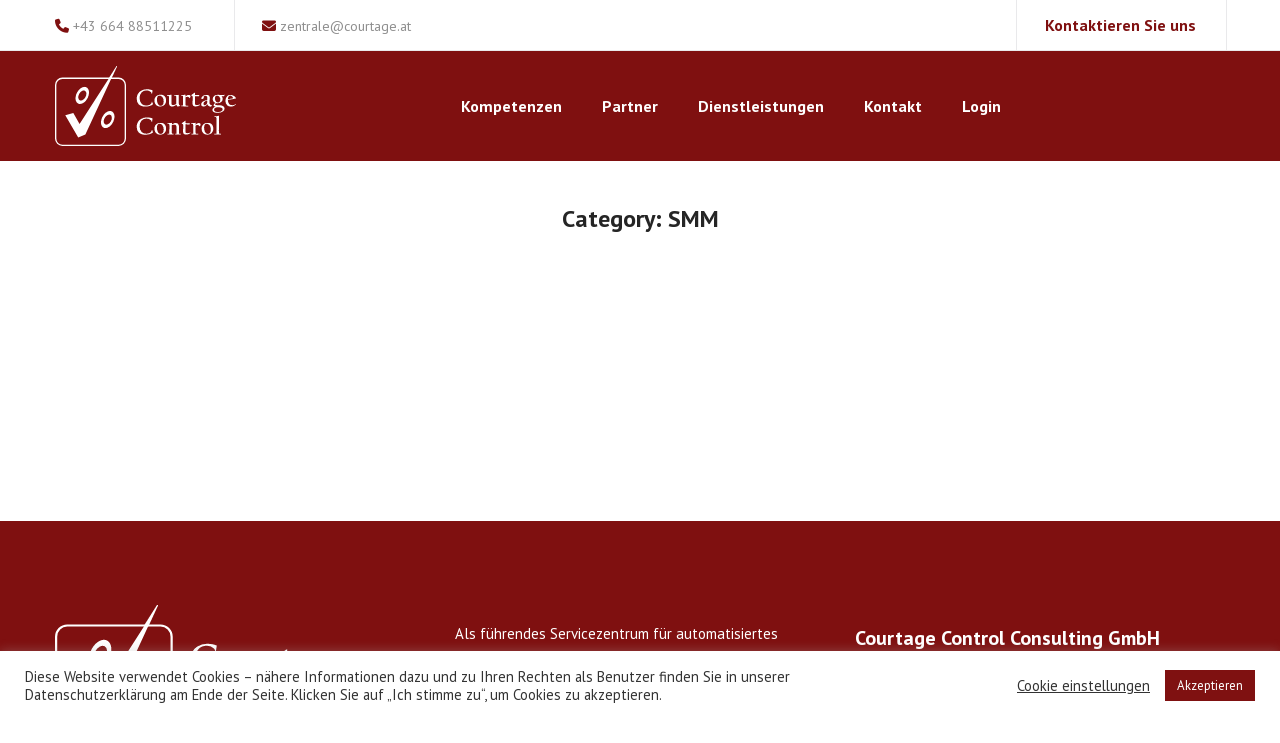

--- FILE ---
content_type: text/html; charset=UTF-8
request_url: https://courtagecontrol.com/portfolio-category/smm
body_size: 20552
content:
<!DOCTYPE html>
<html lang="de">
<head>
    <meta http-equiv="Content-Type" content="text/html; charset=UTF-8">
    <meta name="viewport" content="width=device-width, initial-scale=1, maximum-scale=1">
    <meta http-equiv="X-UA-Compatible" content="IE=Edge">
                            <script>
                            /* You can add more configuration options to webfontloader by previously defining the WebFontConfig with your options */
                            if ( typeof WebFontConfig === "undefined" ) {
                                WebFontConfig = new Object();
                            }
                            /* WGL CUSTOM TYPOGRAPHY FIX */
                            WebFontConfig['google'] = {families: ['PT+Sans:400,700,']};
                            /* \ WGL CUSTOM TYPOGRAPHY FIX */

                            (function() {
                                var wf = document.createElement( 'script' );
                                wf.src = 'https://ajax.googleapis.com/ajax/libs/webfont/1.5.3/webfont.js';
                                wf.type = 'text/javascript';
                                wf.async = 'true';
                                var s = document.getElementsByTagName( 'script' )[0];
                                s.parentNode.insertBefore( wf, s );
                            })();
                        </script>
                        <meta name='robots' content='index, follow, max-image-preview:large, max-snippet:-1, max-video-preview:-1' />
	<style>img:is([sizes="auto" i], [sizes^="auto," i]) { contain-intrinsic-size: 3000px 1500px }</style>
	
	<!-- This site is optimized with the Yoast SEO plugin v26.8 - https://yoast.com/product/yoast-seo-wordpress/ -->
	<title>SMM Archive - CourtageControl</title>
	<link rel="canonical" href="https://courtagecontrol.com/portfolio-category/smm" />
	<meta property="og:locale" content="de_DE" />
	<meta property="og:type" content="article" />
	<meta property="og:title" content="SMM Archive - CourtageControl" />
	<meta property="og:url" content="https://courtagecontrol.com/portfolio-category/smm" />
	<meta property="og:site_name" content="CourtageControl" />
	<meta name="twitter:card" content="summary_large_image" />
	<script type="application/ld+json" class="yoast-schema-graph">{"@context":"https://schema.org","@graph":[{"@type":"CollectionPage","@id":"https://courtagecontrol.com/portfolio-category/smm","url":"https://courtagecontrol.com/portfolio-category/smm","name":"SMM Archive - CourtageControl","isPartOf":{"@id":"https://courtagecontrol.com/#website"},"breadcrumb":{"@id":"https://courtagecontrol.com/portfolio-category/smm#breadcrumb"},"inLanguage":"de"},{"@type":"BreadcrumbList","@id":"https://courtagecontrol.com/portfolio-category/smm#breadcrumb","itemListElement":[{"@type":"ListItem","position":1,"name":"Startseite","item":"https://courtagecontrol.com/"},{"@type":"ListItem","position":2,"name":"SMM"}]},{"@type":"WebSite","@id":"https://courtagecontrol.com/#website","url":"https://courtagecontrol.com/","name":"Courtage Control","description":"Wir kontrollieren (nicht nur) Courtagen!","publisher":{"@id":"https://courtagecontrol.com/#organization"},"potentialAction":[{"@type":"SearchAction","target":{"@type":"EntryPoint","urlTemplate":"https://courtagecontrol.com/?s={search_term_string}"},"query-input":{"@type":"PropertyValueSpecification","valueRequired":true,"valueName":"search_term_string"}}],"inLanguage":"de"},{"@type":"Organization","@id":"https://courtagecontrol.com/#organization","name":"Copyright © 20Courtage Control Consulting GmbH","url":"https://courtagecontrol.com/","logo":{"@type":"ImageObject","inLanguage":"de","@id":"https://courtagecontrol.com/#/schema/logo/image/","url":"https://courtagecontrol.com/wp-content/uploads/2021/03/courtage_control.jpg","contentUrl":"https://courtagecontrol.com/wp-content/uploads/2021/03/courtage_control.jpg","width":800,"height":400,"caption":"Copyright © 20Courtage Control Consulting GmbH"},"image":{"@id":"https://courtagecontrol.com/#/schema/logo/image/"}}]}</script>
	<!-- / Yoast SEO plugin. -->


<link rel="alternate" type="application/rss+xml" title="CourtageControl &raquo; Feed" href="https://courtagecontrol.com/feed" />
<link rel="alternate" type="application/rss+xml" title="CourtageControl &raquo; Kommentar-Feed" href="https://courtagecontrol.com/comments/feed" />
<link rel="alternate" type="application/rss+xml" title="CourtageControl &raquo; Portfolio Category-Feed für SMM" href="https://courtagecontrol.com/portfolio-category/smm/feed" />
<script type="text/javascript">
/* <![CDATA[ */
window._wpemojiSettings = {"baseUrl":"https:\/\/s.w.org\/images\/core\/emoji\/16.0.1\/72x72\/","ext":".png","svgUrl":"https:\/\/s.w.org\/images\/core\/emoji\/16.0.1\/svg\/","svgExt":".svg","source":{"concatemoji":"https:\/\/courtagecontrol.com\/wp-includes\/js\/wp-emoji-release.min.js?ver=6.8.3"}};
/*! This file is auto-generated */
!function(s,n){var o,i,e;function c(e){try{var t={supportTests:e,timestamp:(new Date).valueOf()};sessionStorage.setItem(o,JSON.stringify(t))}catch(e){}}function p(e,t,n){e.clearRect(0,0,e.canvas.width,e.canvas.height),e.fillText(t,0,0);var t=new Uint32Array(e.getImageData(0,0,e.canvas.width,e.canvas.height).data),a=(e.clearRect(0,0,e.canvas.width,e.canvas.height),e.fillText(n,0,0),new Uint32Array(e.getImageData(0,0,e.canvas.width,e.canvas.height).data));return t.every(function(e,t){return e===a[t]})}function u(e,t){e.clearRect(0,0,e.canvas.width,e.canvas.height),e.fillText(t,0,0);for(var n=e.getImageData(16,16,1,1),a=0;a<n.data.length;a++)if(0!==n.data[a])return!1;return!0}function f(e,t,n,a){switch(t){case"flag":return n(e,"\ud83c\udff3\ufe0f\u200d\u26a7\ufe0f","\ud83c\udff3\ufe0f\u200b\u26a7\ufe0f")?!1:!n(e,"\ud83c\udde8\ud83c\uddf6","\ud83c\udde8\u200b\ud83c\uddf6")&&!n(e,"\ud83c\udff4\udb40\udc67\udb40\udc62\udb40\udc65\udb40\udc6e\udb40\udc67\udb40\udc7f","\ud83c\udff4\u200b\udb40\udc67\u200b\udb40\udc62\u200b\udb40\udc65\u200b\udb40\udc6e\u200b\udb40\udc67\u200b\udb40\udc7f");case"emoji":return!a(e,"\ud83e\udedf")}return!1}function g(e,t,n,a){var r="undefined"!=typeof WorkerGlobalScope&&self instanceof WorkerGlobalScope?new OffscreenCanvas(300,150):s.createElement("canvas"),o=r.getContext("2d",{willReadFrequently:!0}),i=(o.textBaseline="top",o.font="600 32px Arial",{});return e.forEach(function(e){i[e]=t(o,e,n,a)}),i}function t(e){var t=s.createElement("script");t.src=e,t.defer=!0,s.head.appendChild(t)}"undefined"!=typeof Promise&&(o="wpEmojiSettingsSupports",i=["flag","emoji"],n.supports={everything:!0,everythingExceptFlag:!0},e=new Promise(function(e){s.addEventListener("DOMContentLoaded",e,{once:!0})}),new Promise(function(t){var n=function(){try{var e=JSON.parse(sessionStorage.getItem(o));if("object"==typeof e&&"number"==typeof e.timestamp&&(new Date).valueOf()<e.timestamp+604800&&"object"==typeof e.supportTests)return e.supportTests}catch(e){}return null}();if(!n){if("undefined"!=typeof Worker&&"undefined"!=typeof OffscreenCanvas&&"undefined"!=typeof URL&&URL.createObjectURL&&"undefined"!=typeof Blob)try{var e="postMessage("+g.toString()+"("+[JSON.stringify(i),f.toString(),p.toString(),u.toString()].join(",")+"));",a=new Blob([e],{type:"text/javascript"}),r=new Worker(URL.createObjectURL(a),{name:"wpTestEmojiSupports"});return void(r.onmessage=function(e){c(n=e.data),r.terminate(),t(n)})}catch(e){}c(n=g(i,f,p,u))}t(n)}).then(function(e){for(var t in e)n.supports[t]=e[t],n.supports.everything=n.supports.everything&&n.supports[t],"flag"!==t&&(n.supports.everythingExceptFlag=n.supports.everythingExceptFlag&&n.supports[t]);n.supports.everythingExceptFlag=n.supports.everythingExceptFlag&&!n.supports.flag,n.DOMReady=!1,n.readyCallback=function(){n.DOMReady=!0}}).then(function(){return e}).then(function(){var e;n.supports.everything||(n.readyCallback(),(e=n.source||{}).concatemoji?t(e.concatemoji):e.wpemoji&&e.twemoji&&(t(e.twemoji),t(e.wpemoji)))}))}((window,document),window._wpemojiSettings);
/* ]]> */
</script>
<style id='wp-emoji-styles-inline-css' type='text/css'>

	img.wp-smiley, img.emoji {
		display: inline !important;
		border: none !important;
		box-shadow: none !important;
		height: 1em !important;
		width: 1em !important;
		margin: 0 0.07em !important;
		vertical-align: -0.1em !important;
		background: none !important;
		padding: 0 !important;
	}
</style>
<link rel='stylesheet' id='wp-block-library-css' href='https://courtagecontrol.com/wp-includes/css/dist/block-library/style.min.css?ver=6.8.3' type='text/css' media='all' />
<style id='classic-theme-styles-inline-css' type='text/css'>
/*! This file is auto-generated */
.wp-block-button__link{color:#fff;background-color:#32373c;border-radius:9999px;box-shadow:none;text-decoration:none;padding:calc(.667em + 2px) calc(1.333em + 2px);font-size:1.125em}.wp-block-file__button{background:#32373c;color:#fff;text-decoration:none}
</style>
<style id='global-styles-inline-css' type='text/css'>
:root{--wp--preset--aspect-ratio--square: 1;--wp--preset--aspect-ratio--4-3: 4/3;--wp--preset--aspect-ratio--3-4: 3/4;--wp--preset--aspect-ratio--3-2: 3/2;--wp--preset--aspect-ratio--2-3: 2/3;--wp--preset--aspect-ratio--16-9: 16/9;--wp--preset--aspect-ratio--9-16: 9/16;--wp--preset--color--black: #000000;--wp--preset--color--cyan-bluish-gray: #abb8c3;--wp--preset--color--white: #ffffff;--wp--preset--color--pale-pink: #f78da7;--wp--preset--color--vivid-red: #cf2e2e;--wp--preset--color--luminous-vivid-orange: #ff6900;--wp--preset--color--luminous-vivid-amber: #fcb900;--wp--preset--color--light-green-cyan: #7bdcb5;--wp--preset--color--vivid-green-cyan: #00d084;--wp--preset--color--pale-cyan-blue: #8ed1fc;--wp--preset--color--vivid-cyan-blue: #0693e3;--wp--preset--color--vivid-purple: #9b51e0;--wp--preset--gradient--vivid-cyan-blue-to-vivid-purple: linear-gradient(135deg,rgba(6,147,227,1) 0%,rgb(155,81,224) 100%);--wp--preset--gradient--light-green-cyan-to-vivid-green-cyan: linear-gradient(135deg,rgb(122,220,180) 0%,rgb(0,208,130) 100%);--wp--preset--gradient--luminous-vivid-amber-to-luminous-vivid-orange: linear-gradient(135deg,rgba(252,185,0,1) 0%,rgba(255,105,0,1) 100%);--wp--preset--gradient--luminous-vivid-orange-to-vivid-red: linear-gradient(135deg,rgba(255,105,0,1) 0%,rgb(207,46,46) 100%);--wp--preset--gradient--very-light-gray-to-cyan-bluish-gray: linear-gradient(135deg,rgb(238,238,238) 0%,rgb(169,184,195) 100%);--wp--preset--gradient--cool-to-warm-spectrum: linear-gradient(135deg,rgb(74,234,220) 0%,rgb(151,120,209) 20%,rgb(207,42,186) 40%,rgb(238,44,130) 60%,rgb(251,105,98) 80%,rgb(254,248,76) 100%);--wp--preset--gradient--blush-light-purple: linear-gradient(135deg,rgb(255,206,236) 0%,rgb(152,150,240) 100%);--wp--preset--gradient--blush-bordeaux: linear-gradient(135deg,rgb(254,205,165) 0%,rgb(254,45,45) 50%,rgb(107,0,62) 100%);--wp--preset--gradient--luminous-dusk: linear-gradient(135deg,rgb(255,203,112) 0%,rgb(199,81,192) 50%,rgb(65,88,208) 100%);--wp--preset--gradient--pale-ocean: linear-gradient(135deg,rgb(255,245,203) 0%,rgb(182,227,212) 50%,rgb(51,167,181) 100%);--wp--preset--gradient--electric-grass: linear-gradient(135deg,rgb(202,248,128) 0%,rgb(113,206,126) 100%);--wp--preset--gradient--midnight: linear-gradient(135deg,rgb(2,3,129) 0%,rgb(40,116,252) 100%);--wp--preset--font-size--small: 13px;--wp--preset--font-size--medium: 20px;--wp--preset--font-size--large: 36px;--wp--preset--font-size--x-large: 42px;--wp--preset--spacing--20: 0.44rem;--wp--preset--spacing--30: 0.67rem;--wp--preset--spacing--40: 1rem;--wp--preset--spacing--50: 1.5rem;--wp--preset--spacing--60: 2.25rem;--wp--preset--spacing--70: 3.38rem;--wp--preset--spacing--80: 5.06rem;--wp--preset--shadow--natural: 6px 6px 9px rgba(0, 0, 0, 0.2);--wp--preset--shadow--deep: 12px 12px 50px rgba(0, 0, 0, 0.4);--wp--preset--shadow--sharp: 6px 6px 0px rgba(0, 0, 0, 0.2);--wp--preset--shadow--outlined: 6px 6px 0px -3px rgba(255, 255, 255, 1), 6px 6px rgba(0, 0, 0, 1);--wp--preset--shadow--crisp: 6px 6px 0px rgba(0, 0, 0, 1);}:where(.is-layout-flex){gap: 0.5em;}:where(.is-layout-grid){gap: 0.5em;}body .is-layout-flex{display: flex;}.is-layout-flex{flex-wrap: wrap;align-items: center;}.is-layout-flex > :is(*, div){margin: 0;}body .is-layout-grid{display: grid;}.is-layout-grid > :is(*, div){margin: 0;}:where(.wp-block-columns.is-layout-flex){gap: 2em;}:where(.wp-block-columns.is-layout-grid){gap: 2em;}:where(.wp-block-post-template.is-layout-flex){gap: 1.25em;}:where(.wp-block-post-template.is-layout-grid){gap: 1.25em;}.has-black-color{color: var(--wp--preset--color--black) !important;}.has-cyan-bluish-gray-color{color: var(--wp--preset--color--cyan-bluish-gray) !important;}.has-white-color{color: var(--wp--preset--color--white) !important;}.has-pale-pink-color{color: var(--wp--preset--color--pale-pink) !important;}.has-vivid-red-color{color: var(--wp--preset--color--vivid-red) !important;}.has-luminous-vivid-orange-color{color: var(--wp--preset--color--luminous-vivid-orange) !important;}.has-luminous-vivid-amber-color{color: var(--wp--preset--color--luminous-vivid-amber) !important;}.has-light-green-cyan-color{color: var(--wp--preset--color--light-green-cyan) !important;}.has-vivid-green-cyan-color{color: var(--wp--preset--color--vivid-green-cyan) !important;}.has-pale-cyan-blue-color{color: var(--wp--preset--color--pale-cyan-blue) !important;}.has-vivid-cyan-blue-color{color: var(--wp--preset--color--vivid-cyan-blue) !important;}.has-vivid-purple-color{color: var(--wp--preset--color--vivid-purple) !important;}.has-black-background-color{background-color: var(--wp--preset--color--black) !important;}.has-cyan-bluish-gray-background-color{background-color: var(--wp--preset--color--cyan-bluish-gray) !important;}.has-white-background-color{background-color: var(--wp--preset--color--white) !important;}.has-pale-pink-background-color{background-color: var(--wp--preset--color--pale-pink) !important;}.has-vivid-red-background-color{background-color: var(--wp--preset--color--vivid-red) !important;}.has-luminous-vivid-orange-background-color{background-color: var(--wp--preset--color--luminous-vivid-orange) !important;}.has-luminous-vivid-amber-background-color{background-color: var(--wp--preset--color--luminous-vivid-amber) !important;}.has-light-green-cyan-background-color{background-color: var(--wp--preset--color--light-green-cyan) !important;}.has-vivid-green-cyan-background-color{background-color: var(--wp--preset--color--vivid-green-cyan) !important;}.has-pale-cyan-blue-background-color{background-color: var(--wp--preset--color--pale-cyan-blue) !important;}.has-vivid-cyan-blue-background-color{background-color: var(--wp--preset--color--vivid-cyan-blue) !important;}.has-vivid-purple-background-color{background-color: var(--wp--preset--color--vivid-purple) !important;}.has-black-border-color{border-color: var(--wp--preset--color--black) !important;}.has-cyan-bluish-gray-border-color{border-color: var(--wp--preset--color--cyan-bluish-gray) !important;}.has-white-border-color{border-color: var(--wp--preset--color--white) !important;}.has-pale-pink-border-color{border-color: var(--wp--preset--color--pale-pink) !important;}.has-vivid-red-border-color{border-color: var(--wp--preset--color--vivid-red) !important;}.has-luminous-vivid-orange-border-color{border-color: var(--wp--preset--color--luminous-vivid-orange) !important;}.has-luminous-vivid-amber-border-color{border-color: var(--wp--preset--color--luminous-vivid-amber) !important;}.has-light-green-cyan-border-color{border-color: var(--wp--preset--color--light-green-cyan) !important;}.has-vivid-green-cyan-border-color{border-color: var(--wp--preset--color--vivid-green-cyan) !important;}.has-pale-cyan-blue-border-color{border-color: var(--wp--preset--color--pale-cyan-blue) !important;}.has-vivid-cyan-blue-border-color{border-color: var(--wp--preset--color--vivid-cyan-blue) !important;}.has-vivid-purple-border-color{border-color: var(--wp--preset--color--vivid-purple) !important;}.has-vivid-cyan-blue-to-vivid-purple-gradient-background{background: var(--wp--preset--gradient--vivid-cyan-blue-to-vivid-purple) !important;}.has-light-green-cyan-to-vivid-green-cyan-gradient-background{background: var(--wp--preset--gradient--light-green-cyan-to-vivid-green-cyan) !important;}.has-luminous-vivid-amber-to-luminous-vivid-orange-gradient-background{background: var(--wp--preset--gradient--luminous-vivid-amber-to-luminous-vivid-orange) !important;}.has-luminous-vivid-orange-to-vivid-red-gradient-background{background: var(--wp--preset--gradient--luminous-vivid-orange-to-vivid-red) !important;}.has-very-light-gray-to-cyan-bluish-gray-gradient-background{background: var(--wp--preset--gradient--very-light-gray-to-cyan-bluish-gray) !important;}.has-cool-to-warm-spectrum-gradient-background{background: var(--wp--preset--gradient--cool-to-warm-spectrum) !important;}.has-blush-light-purple-gradient-background{background: var(--wp--preset--gradient--blush-light-purple) !important;}.has-blush-bordeaux-gradient-background{background: var(--wp--preset--gradient--blush-bordeaux) !important;}.has-luminous-dusk-gradient-background{background: var(--wp--preset--gradient--luminous-dusk) !important;}.has-pale-ocean-gradient-background{background: var(--wp--preset--gradient--pale-ocean) !important;}.has-electric-grass-gradient-background{background: var(--wp--preset--gradient--electric-grass) !important;}.has-midnight-gradient-background{background: var(--wp--preset--gradient--midnight) !important;}.has-small-font-size{font-size: var(--wp--preset--font-size--small) !important;}.has-medium-font-size{font-size: var(--wp--preset--font-size--medium) !important;}.has-large-font-size{font-size: var(--wp--preset--font-size--large) !important;}.has-x-large-font-size{font-size: var(--wp--preset--font-size--x-large) !important;}
:where(.wp-block-post-template.is-layout-flex){gap: 1.25em;}:where(.wp-block-post-template.is-layout-grid){gap: 1.25em;}
:where(.wp-block-columns.is-layout-flex){gap: 2em;}:where(.wp-block-columns.is-layout-grid){gap: 2em;}
:root :where(.wp-block-pullquote){font-size: 1.5em;line-height: 1.6;}
</style>
<link rel='stylesheet' id='cookie-law-info-css' href='https://courtagecontrol.com/wp-content/plugins/cookie-law-info/legacy/public/css/cookie-law-info-public.css?ver=3.3.9.1' type='text/css' media='all' />
<link rel='stylesheet' id='cookie-law-info-gdpr-css' href='https://courtagecontrol.com/wp-content/plugins/cookie-law-info/legacy/public/css/cookie-law-info-gdpr.css?ver=3.3.9.1' type='text/css' media='all' />
<link rel='stylesheet' id='wgl-parent-style-css' href='https://courtagecontrol.com/wp-content/themes/seofy/style.css?ver=6.8.3' type='text/css' media='all' />
<link rel='stylesheet' id='seofy-default-style-css' href='https://courtagecontrol.com/wp-content/themes/seofy-child/style.css?ver=6.8.3' type='text/css' media='all' />
<link rel='stylesheet' id='flaticon-css' href='https://courtagecontrol.com/wp-content/themes/seofy/fonts/flaticon/flaticon.css?ver=6.8.3' type='text/css' media='all' />
<link rel='stylesheet' id='vc_font_awesome_5_shims-css' href='https://courtagecontrol.com/wp-content/plugins/js_composer/assets/lib/bower/font-awesome/css/v4-shims.min.css?ver=6.5.0' type='text/css' media='all' />
<link rel='stylesheet' id='vc_font_awesome_6-css' href='https://courtagecontrol.com/wp-content/themes/seofy/css/libs/all.min.css?ver=6.8.3' type='text/css' media='all' />
<link rel='stylesheet' id='seofy-main-css' href='https://courtagecontrol.com/wp-content/themes/seofy/css/main.css?ver=6.8.3' type='text/css' media='all' />
<style id='seofy-main-inline-css' type='text/css'>
body {font-size: 16px;line-height: 1.875;font-weight: 400;color: #6e6e6e;}body,.author-info_name,.seofy_module_message_box .message_content .message_title,.seofy_module_videobox .title,.vc_row .vc_toggle .vc_toggle_title h4,.single_team_page .team-info_wrapper .team-info_item span,.wpb-js-composer .vc_row .vc_tta.vc_general .vc_tta-panel-title > a span,.wpb-js-composer .wgl-container .vc_row .vc_pie_chart .wpb_pie_chart_heading,.seofy_module_time_line_vertical .time_line-title{font-family: PT Sans;}select,ul.wgl-pagination li span,.blog-post.format-quote .blog-post_quote-author-pos,.seofy_module_testimonials .testimonials_quote,.recent-posts-widget .meta-wrapper a:hover,.tagcloud a,blockquote cite,#comments .comment-reply-link:hover,body input::placeholder,body textarea::placeholder,.share_post-container:hover > a,.vc_row .vc_toggle .vc_toggle_icon{color: #6e6e6e;}.seofy_module_carousel .slick-prev:after,.seofy_module_carousel .slick-next:after{border-color: #6e6e6e;}.seofy_module_title .external_link .button-read-more {line-height: 1.875;}h1,h2,h3,h4,h5,h6,h1 span,h2 span,h3 span,h4 span,h5 span,h6 span,h1 a,h2 a,h3 a,h4 a,h5 a,h6 a,.page-header .page-header_title,.button-read-more,.blog-post_cats,.cats_post,.column1 .item_title a,.seofy_twitter .twitt_title,.tagcloud-wrapper .title_tags,.strip_template .strip-item a span,.single_team_page .team-single_speaches-info .speech-info_desc span,.shortcode_tab_item_title,.index_number,.primary-nav.footer-menu .menu-item a{font-family: PT Sans;font-weight: 700;}#main ol > li:before,blockquote,body .widget_rss ul li .rss-date,body .widget .widget-title,label,legend,.author-info_content .author-info_name,.blog-post.format-quote .blog-post_quote-author,.blog-post_link>.link_post,.blog-post_quote-text,.blog-post_views-wrap .counts,.blog-post_meta-date .date_post span,.countdown-section .countdown-amount,.custom-header-font,.comments-title .number-comments,.dropcap,.seofy_module_counter .counter_value_wrap,.seofy_module_counter .counter_value_hide,.seofy_module_double_headings,.seofy_module_infobox .infobox_icon_container .infobox_icon_number,.seofy_module_pricing_plan .pricing_price_wrap,.isotope-filter a .number_filter,.mashsb-count .counts,.mashsb-box .mashsb-buttons a .text,.prev-link,.next-link,.vc_row .vc_tta.vc_general.vc_tta-style-accordion_bordered .vc_tta-panel-title>a span,.wgl_timetabs .timetabs_headings .wgl_tab .tab_title,.widget.seofy_widget.seofy_banner-widget .banner-widget_text,.widget.seofy_widget.seofy_banner-widget .banner-widget_text_bg,.blog-post_meta-categories a,.blog-post_meta-categories span,.blog-post_meta-date .date_post,.seofy_module_counter .counter_title,.seofy_module_progress_bar .progress_label,.seofy_module_progress_bar .progress_value,.seofy_module_progress_bar .progress_units,.isotope-filter a,.heading_subtitle,.info_prev-link_wrapper a,.info_next-link_wrapper a,.widget.widget_wgl_posts .recent-posts-widget li > .recent-posts-content .post_title,.page-header_breadcrumbs .breadcrumbs,.single_meta .single_info-share_social-wpapper > span.share_title,.single_team_page .team-single_speaches-info .speech-info_day,.single_team_page .team-info_wrapper .team-info_item,.wgl_portfolio_item-meta .post_cats,.single_team_page .team-info_wrapper .team-info_item,.portfolio_info_item-info_desc h5,.single_info-share_social-wpapper > span{font-family: PT Sans;}.banner_404,.wgl_portfolio_single-item .tagcloud .tagcloud_desc,.wgl_timetabs .timetabs_data .timetabs_item .item_time,.wgl_timetabs .timetabs_data .timetabs_item .content-wrapper .item_title,.wpb-js-composer .wgl-container .vc_row .vc_pie_chart .vc_pie_chart_value{font-family: PT Sans;color: #252525;}#comments .comment-reply-link,ul.wgl-pagination li a,body .footer select option,body .widget .widget-title,blockquote,h1,h2,h3,h4,h5,h6,h1 span,h2 span,h3 span,h4 span,h5 span,h6 span,h1 a,h2 a,h3 a,h4 a,h5 a,h6 a,h3#reply-title a,ul.wgl-pagination li span.current,ul.wgl-pagination li a:hover,.seofy_module_carousel .slick-prev:after,.seofy_module_carousel .slick-next:after,.prev-link-info_wrapper,.next-link-info_wrapper,.author-info_wrapper .title_soc_share,.author-widget_title,.blog-post_quote-author,.header_search.search_standard .header_search-field .search-form:after,.calendar_wrap tbody,.comment_author_says,.comment_author_says a,.single_meta .blog-post_share-wrap > span.share_title,.seofy_module_counter .counter_title,.single_meta .single_info-share_social-wpapper > span.share_title,.seofy_module_double_headings .heading_title,.seofy_module_testimonials .testimonials_item .testimonials_content_wrap .testimonials_name,.seofy_module_progress_bar .progress_label,.seofy_module_progress_bar .progress_value,.seofy_module_progress_bar .progress_units,.seofy_module_pricing_plan .pricing_plan_wrap .pricing_content > ul > li > b,.seofy_module_pricing_plan .pricing_plan_wrap .pricing_price_wrap,.tagcloud-wrapper .title_tags,.item_title a,.single_info-share_social-wpapper > span,.wgl_module_title.item_title .carousel_arrows a span:after,.wgl_module_team.info_under_image .team-department,.widget_search .search-form:after,.widget.widget_archive ul li:before,.widget.widget_recent_entries ul li:before,.widget.widget_meta ul li:before,.widget.widget_categories ul li:before,.widget.widget_wgl_posts .recent-posts-widget .post_title a,.widget.widget_archive ul li,.widget.widget_pages ul li,.widget.widget_meta ul li,.widget.widget_recent_comments ul li,.widget.widget_recent_entries ul li,.widget.widget_nav_menu ul li,.widget.widget_categories ul li,.wpb-js-composer .vc_row .vc_general.vc_tta-tabs .vc_tta-tabs-list .vc_tta-tab > a,.wpb-js-composer .wgl-container .vc_chart.vc_round-chart[data-vc-legend="1"] .vc_chart-legend li,.wpb-js-composer .wgl-container .vc_row .vc_general.vc_tta.vc_tta-accordion .vc_tta-panels-container .vc_tta-panel .vc_tta-panel-heading .vc_tta-panel-title,.wpb-js-composer .wgl-container .vc_row .vc_general.vc_tta.vc_tta-accordion .vc_tta-panels-container .vc_tta-panel.vc_active .vc_tta-panel-heading .vc_tta-panel-title > a .vc_tta-controls-icon,.wpb-js-composer .wgl-container .vc_row .vc_toggle.vc_toggle_active .vc_toggle_title .vc_toggle_icon,.wgl_timetabs .timetabs_headings .wgl_tab.active .tab_title,.wgl_timetabs .timetabs_headings .wgl_tab:hover .tab_title,.isotope-filter.filter_def a .number_filter,.inside_image .wgl_portfolio_item-title .title,.isotope-filter a:not(.active):not(:hover),ul.wp-block-archives.wp-block-archives-list li,ul.wp-block-latest-posts li,ul.wp-block-categories.wp-block-categories-list li{color: #252525;}input::-webkit-input-placeholder,textarea::-webkit-input-placeholder,input:-moz-placeholder,textarea:-moz-placeholder,input::-moz-placeholder,textarea::-moz-placeholder,input:-ms-input-placeholder,textarea:-ms-input-placeholder{color: #252525;}.seofy_module_title .carousel_arrows a span {background: #252525;}.seofy_module_infobox.infobox_alignment_left.title_divider .infobox_title:before,.seofy_module_infobox.infobox_alignment_right.title_divider .infobox_title:before{background-color: #252525;} .blog-post_cats span a:hover,.cats_post span a:hover,.cats_post a:hover{background-color: #252525 !important;}.seofy_module_title .carousel_arrows a span:before {border-color: #252525;}.wgl-theme-header .wgl-sticky-header .header_search{height: 100px !important;}#scroll_up {background-color: #c10e0e;color: #ffffff;}.wgl-sticky-header .wgl-header-row .primary-nav .lavalamp-object{background-color: #ffffff;}.primary-nav>div>ul,.primary-nav>ul,.primary-nav ul li.mega-menu-links > ul > li{font-family: PT Sans;font-weight: 700;line-height: 30px;font-size: 16px;}.primary-nav ul li ul,.wpml-ls,.primary-nav ul li div.mega-menu-container{font-family: PT Sans;font-weight: 400;line-height: 30px;font-size: 16px;}.wgl-theme-header .header_search-field,.primary-nav ul li ul,.primary-nav ul li div.mega-menu-container,.wgl-theme-header .woo_mini_cart,.wpml-ls-legacy-dropdown .wpml-ls-current-language .wpml-ls-sub-menu{background-color: rgba(114,43,43,1);color: #232323;}.wgl-header-row-section_top .primary-nav .lavalamp-object{background-color: rgba(143,143,143,1);}.wgl-header-row-section_middle .primary-nav .lavalamp-object{background-color: rgba(255,255,255,1);}.wgl-header-row-section_bottom .primary-nav .lavalamp-object{background-color: rgba(254,254,254,0.5);}.mobile_nav_wrapper,.wgl-menu_outer,.mobile_nav_wrapper .primary-nav ul li ul.sub-menu,.mobile_nav_wrapper .primary-nav ul li.mega-menu-links > ul.mega-menu > li > ul > li ul,.mobile_nav_wrapper .primary-nav ul li.mega-menu-links > ul.mega-menu > li > ul{background-color: rgba(127,16,16,1);color: #ffffff;}button,a:hover .wgl-icon,button:focus,button:active,h3#reply-title a:hover,input[type='submit']:focus,input[type='submit']:active,input[type="submit"]:hover,.author-info_social-wrapper,.button-read-more,.button-read-more:hover,.blog-post_title i,.blog-post_link>.link_post:hover,.blog-post.format-standard.link .blog-post_title:before,.blog-post_cats span,.blog-post_title a:hover,.blog-posts .meta-wrapper a:hover,.share_link span.fa:hover,.share_post span.fa:hover,.calendar_wrap thead,.copyright a:hover,.comment_author_says a:hover,.dropcap,.meta-wrapper > span.author_post a,.blog-post_wrapper .share_post-container:hover > a,.seofy_submit_wrapper:hover > i,.seofy_custom_button i,.seofy_custom_text a,.seofy_module_button a:hover,.seofy_module_carousel .slick-prev:hover:after,.seofy_module_carousel .slick-next:hover:after,.seofy_module_counter .counter_icon,.seofy_module_counter .counter_value_wrap,.seofy_module_counter .counter_value_wrap .counter_value_suffix,.seofy_module_demo_item .di_title-wrap .di_subtitle,.seofy_module_demo_item .di_title_wrap a:hover .di_title,.seofy_module_double_headings .heading_subtitle,.seofy_module_social .soc_icon:hover,.seofy_module_testimonials .testimonials_quote:before,.seofy_module_infobox .infobox_icon,.seofy_twitter a,.header_search .header_search-button > i:hover,.header_search-field .search-form:after,.next-link_wrapper .image_next.no_image:before,.next-link_wrapper .image_next:after,.prev-link_wrapper .image_prev:after,.prev-link_wrapper .image_prev.no_image:before,.single_team_page .team-info_wrapper .team-department span,.single_team_page .team-single_speaches-info .speech-info_desc span,.header_search .header_search-button > i:hover,.load_more_item:hover,.load_more_works:hover,.mc_form_inside #mc_signup_submit:hover,.meta-wrapper a:hover,.primary-nav ul li ul .menu-item.current-menu-item > a,.primary-nav ul ul li.menu-item.current-menu-ancestor > a,.primary-nav ul ul li.menu-item.current-menu-item > a,.primary-nav ul li ul .menu-item:hover > a,.primary-nav ul li ul .menu-item.back:hover > a,.primary-nav ul li ul .menu-item.back:hover:before,.vc_wp_custommenu .menu .menu-item.current-menu-item > a,.single_team_page .team-info_wrapper .team-info_item a:hover,.single-member-page .member-icon:hover,.single-member-page .team-link:hover,.single_team_page .team-single_speaches-info .speech-info_day,.team-icons .member-icon:hover,.under_image .wgl_portfolio_item-meta .post_cats,.vc_wp_custommenu .menu .menu-item.current-menu-ancestor > a,.wgl_timetabs .timetabs_headings .wgl_tab.active .tab_subtitle,.wgl_timetabs .timetabs_headings .wgl_tab:hover .tab_subtitle,.wgl_portfolio_category-wrapper a:hover,.wgl-theme-header .wrapper .seofy_module_button a:hover,.wgl_module_team .team-item_info .team-item_titles .team-title:hover,.wgl-icon:hover,.wgl-theme-color,.wpb-js-composer .wgl-container .vc_row .vc_general.vc_tta.vc_tta-accordion .vc_tta-panels-container .vc_tta-panel .vc_tta-panel-heading .vc_tta-panel-title:hover,.wpb-js-composer .wgl-container .vc_row .vc_general.vc_tta.vc_tta-accordion .vc_tta-panels-container .vc_tta-panel .vc_tta-panel-heading .vc_tta-panel-title.vc_tta-controls-icon-position-right .vc_tta-controls-icon,.wpb-js-composer .wgl-container .vc_row .vc_general.vc_tta.vc_tta-accordion .vc_tta-panels-container .vc_tta-panel.vc_active .vc_tta-panel-heading .vc_tta-panel-title > a span,.wpb-js-composer .wgl-container .vc_row .vc_toggle .vc_toggle_title:hover,.wpb-js-composer .wgl-container .vc_row .vc_toggle .vc_toggle_title:hover h4,.wpb-js-composer .wgl-container .vc_row .vc_toggle .vc_toggle_title .vc_toggle_icon,.wpb-js-composer .wgl-container .vc_row .vc_toggle.vc_toggle_active .vc_toggle_title h4,.wpb-js-composer .vc_row .vc_tta.vc_general .vc_active .vc_tta-panel-title > a:before,.wpml-ls a:hover,.wpml-ls-legacy-dropdown .wpml-ls-current-language:hover > a,.wpml-ls-legacy-dropdown .wpml-ls-current-language a:hover,.header_search .header_search-button > i:hover,.meta-wrapper span:after,.meta-wrapper > span:before,.wgl_portfolio_item-meta .post_cats a:hover,.under_image .wgl_portfolio_item-title .title:hover,.seofy_module_services_3 .services_icon_wrapper .services_icon,.seofy_module_circuit_services .services_subtitle,.seofy_module_services_4 .services_icon,.seofy_module_services_4:hover .services_number,ul.wp-block-archives.wp-block-archives-list li a:hover,ul.wp-block-latest-posts li a:hover,ul.wp-block-categories.wp-block-categories-list li a:hover{color: #7f1010;}.hover_links a:hover,header .header-link:hover{color: #7f1010 !important;}body .widget_nav_menu .current-menu-ancestor > a,body .widget_nav_menu .current-menu-item > a,body .widget_recent_entriesul li .post-date,body .widget_rss ul li .rss-date,.seofy_banner-widget .banner-widget_button:hover,.recent-posts-widget .meta-wrapper a,.widget.widget_archive ul li a:hover,.widget.widget_archive ul li a:hover,.widget.widget_categories ul li a:hover,.widget.widget_categories ul li a:hover,.widget.widget_recent_comments ul li a,.widget.widget_recent_comments ul li a,.widget.widget_recent_entries ul li:before,.widget.widget_recent_entries ul li:before,.widget.widget_pages ul li a:hover,.widget.widget_pages ul li a:hover,.widget.widget_meta ul li a:hover,.widget.widget_meta ul li a:hover,.widget.seofy_widget.seofy_banner-widget .banner-widget_button:hover,.widget.seofy_widget.seofy_banner-widget .banner-widget_button:hover,.widget.widget_recent_comments ul li a:hover,.widget.widget_recent_comments ul li a:hover,.widget.widget_recent_entries ul li a:hover,.widget.widget_recent_entries ul li a:hover,.widget.widget_nav_menu ul li a:hover,.widget.widget_nav_menu ul li a:hover,.widget.widget_wgl_posts .recent-posts-widget li > .recent-posts-content .post_title a:hover,.widget.widget_wgl_posts .recent-posts-widget li > .recent-posts-content .post_title a:hover,.recent-posts-widget .meta-wrapper a{color: #7f1010;}.primary-nav ul li ul li:hover > a > span:before,.wpml-ls-legacy-dropdown .wpml-ls-sub-menu .wpml-ls-item a span:before,.primary-nav ul li ul li > a > span:before,.single_team_page .team-title:before,.isotope-filter a.active,.isotope-filter a:hover,.wgl-container ul.seofy_plus li:after,.wgl-container ul.seofy_plus li:before,.wgl-container ul.seofy_dash li:before,.seofy_module_double_headings .heading_title .heading_divider,.seofy_module_double_headings .heading_title .heading_divider:before,.seofy_module_double_headings .heading_title .heading_divider:after,ul.wp-block-archives.wp-block-archives-list li a:before,.wgl_portfolio_item-wrapper .swipebox:not(.title_sw):before,.wgl_portfolio_item-wrapper .swipebox:not(.title_sw):after{background: #7f1010;}::selection,#comments .comment-reply-link:hover,#comments > h3:after,#sb_instagram .sbi_photo:before,#main ul.seofy_plus li:before,aside > .widget + .widget:before,button:hover,body .widget .widget-title .widget-title_dots,body .widget .widget-title .widget-title_dots:before,body .widget .widget-title .widget-title_dots:after,input[type="submit"],mark,span.highlighter,.button-read-more:after,.blog-post_cats span a,.calendar_wrap caption,.comment-reply-title:after,.seofy_divider .seofy_divider_line .seofy_divider_custom .divider_line,.seofy_module_cats .cats_item-count,.seofy_module_double_headings .heading_subtitle:after,.seofy_module_double_headings .heading_subtitle:before,.seofy_module_progress_bar .progress_bar,.seofy_module_progress_bar .progress_label_wrap:before,.seofy_module_infobox.type_tile:hover:before,.seofy_module_social.with_bg .soc_icon,.seofy_module_pricing_plan .pricing_plan_wrap.highlighted .pricing_header,.seofy_module_title:after,.seofy_module_title .carousel_arrows a:hover span,.seofy_module_videobox .videobox_link,.load_more_works,.mc_form_inside #mc_signup_submit,.vc_wp_custommenu .menu .menu-item a:before,.primary-nav > ul > li > a > span:after,.primary-nav ul li ul li > a span:before,.primary-nav ul li ul li > a:before,.primary-nav > ul:not(.lavalamp) > li.current-menu-item > a > span:after,.primary-nav > ul:not(.lavalamp) > li.current-menu-ancestor > a> span:after,.primary-nav ul li.mega-menu.mega-cat div.mega-menu-container ul.mega-menu.cats-horizontal > li.is-active > a,.primary-nav ul li.mega-menu-links > ul > li > a:before,.primary-nav ul li.menu-item.current-menu-ancestor > a > span:after,.primary-nav ul li.menu-item.current-menu-item > a > span:after,.wpml-ls-legacy-dropdown .wpml-ls-sub-menu .wpml-ls-item a:before,.wgl_module_title.item_title .carousel_arrows a:hover,.wgl_timetabs .timetabs_headings .wgl_tab.active:after,.seofy_banner-widget .banner-widget_button,.widget .calendar_wrap table td#today:before,.widget .calendar_wrap table td#today:before,.widget .calendar_wrap tbody td > a:before,.widget .counter_posts,.widget.widget_pages ul li a:before,.widget.widget_nav_menu ul li a:before,.widget_nav_menu .menu .menu-item:before,.widget_postshero .recent-posts-widget .post_cat a,.widget_categories ul li > a:before,.widget_meta ul li > a:before,.widget_archive ul li > a:before,.tagcloud a:hover{background-color: #7f1010;}.seofy_module_button a{border-color: #7f1010;background: #7f1010;}.blog-post_meta-date,.blog-post_cats span a,.seofy_404_button.seofy_module_button a,.seofy_module_carousel.navigation_offset_element .slick-prev:hover,.seofy_module_carousel.navigation_offset_element .slick-next:hover,.cats_post a,.load_more_item,.next-link:hover,.prev-link:hover{border-color: #7f1010;background: #7f1010;}#comments .comment-reply-link,.banner-widget_button,.seofy_module_button a:hover,.seofy_module_carousel.pagination_circle_border .slick-dots li button,.seofy_module_cats .seofy_module_carousel .slick-next:hover,.seofy_module_cats .seofy_module_carousel .slick-prev:hover,.seofy_module_title .carousel_arrows a:hover span:before,.load_more_item:hover,.load_more_works{border-color: #7f1010;}.single_team_page .team-info_wrapper .team-info_svg svg,.single_team_page .team-single_wrapper:hover .team-info_wrapper .team-info_svg svg,.wgl_module_team.horiz_type .team-item_content:hover .team-info_svg svg{fill: #7f1010;}.wgl-theme-header .header_search .header_search-field:after{border-bottom-color: rgba(127,16,16,0.9);}.theme_color_shadow{box-shadow: 0px 11px 38px 0px rgba(127,16,16,0.45);}a,blockquote:before,.dropcap,#main ul li:before,body ol > li:before,.blog-post_link:before,.blog-post_meta-categories span,.blog-post_quote-text:before,.wgl_portfolio_item-meta a,.wgl_portfolio_item-meta span,.seofy_module_demo_item .di_label{color: #eceded;}#main ul li:before,.meta-wrapper span:after,.prev-link_wrapper .image_prev .no_image_post,.next-link_wrapper .image_next .no_image_post,.next-link_wrapper .image_next:after,.prev-link_wrapper .image_prev:after,.wgl-pagination .page .current,.wgl-pagination .page a:hover,.page-header_breadcrumbs .divider,.slick-dots li button,ul.wp-block-categories.wp-block-categories-list li .post_count{background: #eceded;}body .widget_categories ul li .post_count,body .widget_product_categories ul li .post_count,body .widget_meta ul li .post_count,body .widget_archive ul li .post_count{background: #eceded;}.blog-post_meta-categories a{background: #eceded;border-color: #eceded;}.footer_top-area .widget.widget_archive ul li > a:hover,.footer_top-area .widget.widget_archive ul li > a:hover,.footer_top-area .widget.widget_categories ul li > a:hover,.footer_top-area .widget.widget_categories ul li > a:hover,.footer_top-area .widget.widget_pages ul li > a:hover,.footer_top-area .widget.widget_pages ul li > a:hover,.footer_top-area .widget.widget_meta ul li > a:hover,.footer_top-area .widget.widget_meta ul li > a:hover,.footer_top-area .widget.widget_recent_comments ul li > a:hover,.footer_top-area .widget.widget_recent_comments ul li > a:hover,.footer_top-area .widget.widget_recent_entries ul li > a:hover,.footer_top-area .widget.widget_recent_entries ul li > a:hover,.footer_top-area .widget.widget_nav_menu ul li > a:hover,.footer_top-area .widget.widget_nav_menu ul li > a:hover,.footer_top-area .widget.widget_wgl_posts .recent-posts-widget li > .recent-posts-content .post_title a:hover,.footer_top-area .widget.widget_wgl_posts .recent-posts-widget li > .recent-posts-content .post_title a:hover{color: #7f1010;}.footer ul li:before,.footer ul li:before,.footer_top-area a:hover,.footer_top-area a:hover{color: #7f1010;}.footer_top-area .widget-title,.footer_top-area .widget-title .rsswidget,.footer_top-area .widget.widget_pages ul li a,.footer_top-area .widget.widget_nav_menu ul li a,.footer_top-area .widget.widget_wgl_posts .recent-posts-widget li > .recent-posts-content .post_title a,.footer_top-area .widget.widget_archive ul li > a,.footer_top-area .widget.widget_categories ul li > a,.footer_top-area .widget.widget_pages ul li > a,.footer_top-area .widget.widget_meta ul li > a,.footer_top-area .widget.widget_recent_comments ul li > a,.footer_top-area .widget.widget_recent_entries ul li > a,.footer_top-area .widget.widget_archive ul li:before,.footer_top-area .widget.widget_meta ul li:before,.footer_top-area .widget.widget_categories ul li:before,.footer_top-area strong,.footer_top-area h1,.footer_top-area h2,.footer_top-area h3,.footer_top-area h4,.footer_top-area h5,.footer_top-area h6{color: #ffffff;}.footer_top-area{color: #ffffff;}.footer_top-area .widget.widget_archive ul li:after,.footer_top-area .widget.widget_pages ul li:after,.footer_top-area .widget.widget_meta ul li:after,.footer_top-area .widget.widget_recent_comments ul li:after,.footer_top-area .widget.widget_recent_entries ul li:after,.footer_top-area .widget.widget_nav_menu ul li:after,.footer_top-area .widget.widget_categories ul li:after{background-color: #ffffff;}.footer .copyright{color: #888888;}body {background:#ffffff;}ol.commentlist:after {background:#ffffff;}h1,h1 a,h1 span {font-family:PT Sans;font-weight:700;font-size:42px;line-height:36px;}h2,h2 a,h2 span {font-family:PT Sans;font-weight:700;font-size:36px;line-height:36px;}h3,h3 a,h3 span {font-family:PT Sans;font-weight:700;font-size:30px;line-height:36px;}h4,h4 a,h4 span {font-family:PT Sans;font-weight:700;font-size:24px;line-height:36px;}h5,h5 a,h5 span {font-family:PT Sans;font-weight:700;font-size:20px;line-height:36px;}h6,h6 a,h6 span {font-family:PT Sans;font-weight:700;font-size:18px;line-height:36px;}@media only screen and (max-width: 1200px){.wgl-theme-header{background-color: rgba(127,16,16,1) !important;color: #ffffff !important;}.hamburger-inner,.hamburger-inner:before,.hamburger-inner:after{background-color:#ffffff;}}@media only screen and (max-width: 1200px){.wgl-theme-header .wgl-mobile-header {display: block;}.wgl-site-header {display:none;}.wgl-theme-header .mobile-hamburger-toggle {display: inline-block;}.wgl-theme-header .primary-nav {display:none;}header.wgl-theme-header .mobile_nav_wrapper .primary-nav {display:block;}.wgl-theme-header .wgl-sticky-header {display: none;}.wgl-theme-header.header_overlap {position: relative;z-index: 2;}body.mobile_switch_on .wgl-menu_outer {height: calc(100vh - 80px);}.mobile_nav_wrapper .primary-nav{min-height: calc(100vh - 80px - 30px);}}.vc_custom_1542637255006{padding-top: 11px !important;}.vc_custom_1542637262804{padding-top: 11px !important;} .example,.woocommerce .widget_price_filter .ui-slider .ui-slider-range {background: #ffc600;background: -moz-linear-gradient(-30deg,#ffc600 0%,#ff4200 100%);background: -webkit-gradient(left top,right bottom,color-stop(0%,#ffc600),color-stop(100%,#ff4200));background: -webkit-linear-gradient(-30deg,#ffc600 0%,#ff4200 100%);background: -o-linear-gradient(-30deg,#ffc600 0%,#ff4200 100%);background: -ms-linear-gradient(-30deg,#ffc600 0%,#ff4200 100%);background: linear-gradient(120deg,#ffc600 0%,#ff4200 100%);}.theme-gradient #scroll_up,.theme-gradient button,.theme-gradient .widget.seofy_widget.seofy_banner-widget .banner-widget_button,.theme-gradient .load_more_item,.theme-gradient input[type="submit"],.theme-gradient .rev_slider .rev-btn.gradient-button,.theme-gradient .seofy_module_demo_item .di_button a,.page_404_wrapper .seofy_404_button.wgl_button .wgl_button_link {background: -webkit-linear-gradient(left,#ffc600 0%,#ff4200 50%,#ffc600 100%);background-size: 300%,1px;background-position: 0%;}.theme-gradient ul.wgl-products li a.add_to_cart_button,.theme-gradient ul.wgl-products li a.button,.theme-gradient div.product form.cart .button,.theme-gradient .widget_shopping_cart .buttons a,.theme-gradient ul.wgl-products li .added_to_cart.wc-forward,.theme-gradient #payment #place_order,.theme-gradient #payment #place_order:hover,.theme-gradient #add_payment_method .wc-proceed-to-checkout a.checkout-button,.theme-gradient table.shop_table.cart input.button,.theme-gradient .checkout_coupon button.button,.theme-gradient #review_form #respond .form-submit input,.theme-gradient #review_form #respond .form-submit input:hover,.theme-gradient .cart .button,.theme-gradient button.button:hover,.theme-gradient .cart_totals .wc-proceed-to-checkout a.checkout-button:hover,.theme-gradient .cart .button:hover,.theme-gradient .cart-collaterals .button,.theme-gradient .cart-collaterals .button:hover,.theme-gradient table.shop_table.cart input.button:hover,.theme-gradient .woocommerce-message a.button,.theme-gradient .woocommerce-message a.button:hover,.theme-gradient .wgl-theme-header .woo_mini_cart .woocommerce-mini-cart__buttons a.button.wc-forward:not(.checkout),.theme-gradient .wgl-theme-header .woo_mini_cart .woocommerce-mini-cart__buttons a.button.wc-forward:not(.checkout):hover,.theme-gradient .wc-proceed-to-checkout a.checkout-button{background: -webkit-linear-gradient(left,#ffc600 0%,#ff4200 50%,#ffc600 100%);background-size: 300%,1px;background-position: 0%;}.example {color: #ffc600;-webkit-text-fill-color: transparent;-webkit-background-clip: text;background-image: -webkit-linear-gradient(0deg,#ffc600 0%,#ff4200 100%);background-image: -moz-linear-gradient(0deg,#ffc600 0%,#ff4200 100%);}.author-widget_social a,.woocommerce .widget_price_filter .ui-slider .ui-slider-range,.woocommerce div.product .woocommerce-tabs ul.tabs li.active a:before,.wgl_module_team .team-info_icons .team-icon{background: #5ad0ff;background: -moz-linear-gradient(-30deg,#5ad0ff 0%,#3224e9 100%);background: -webkit-gradient(left top,right bottom,color-stop(0%,#5ad0ff),color-stop(100%,#3224e9));background: -webkit-linear-gradient(-30deg,#5ad0ff 0%,#3224e9 100%);background: -o-linear-gradient(-30deg,#5ad0ff 0%,#3224e9 100%);background: -ms-linear-gradient(-30deg,#5ad0ff 0%,#3224e9 100%);background: linear-gradient(120deg,#5ad0ff 0%,#3224e9 100%);}.theme-gradient .example,.single_team_page .team-info_icons a,#main ul.seofy_check_gradient li:before {background: -webkit-linear-gradient(left,#5ad0ff 0%,#3224e9 50%,#5ad0ff 100%);background-size: 300%,1px;background-position: 0%;}.theme-gradient.woocommerce .widget_shopping_cart .buttons a.checkout,.theme-gradient .wgl-theme-header .woo_mini_cart .woocommerce-mini-cart__buttons a.checkout{background: -webkit-linear-gradient(left,#5ad0ff 0%,#3224e9 50%,#5ad0ff 100%);background-size: 300%,1px;background-position: 0%;}.wpb-js-composer .wgl-container .vc_row .vc_general.vc_tta.vc_tta-tabs .vc_tta-tabs-container .vc_tta-tabs-list .vc_tta-tab a:before,.wpb-js-composer .wgl-container .vc_row .vc_general.vc_tta.vc_tta-tabs .vc_tta-panels-container .vc_tta-panels .vc_tta-panel.vc_active .vc_tta-panel-heading .vc_tta-panel-title a:before {background: #5ad0ff;background: -moz-linear-gradient(-30deg,#5ad0ff 0%,#3224e9 100%);background: -webkit-gradient(left top,right bottom,color-stop(0%,#5ad0ff),color-stop(100%,#3224e9));background: -webkit-linear-gradient(-30deg,#5ad0ff 0%,#3224e9 100%);background: -o-linear-gradient(-30deg,#5ad0ff 0%,#3224e9 100%);background: -ms-linear-gradient(-30deg,#5ad0ff 0%,#3224e9 100%);background: linear-gradient(120deg,#5ad0ff 0%,#3224e9 100%);}.seofy_module_testimonials.type_author_top_inline .testimonials_meta_wrap:after {color: #5ad0ff;-webkit-text-fill-color: transparent;-webkit-background-clip: text;background-image: -webkit-linear-gradient(0deg,#5ad0ff 0%,#3224e9 100%);background-image: -moz-linear-gradient(0deg,#5ad0ff 0%,#3224e9 100%);}
</style>
<link rel='stylesheet' id='tablepress-default-css' href='https://courtagecontrol.com/wp-content/tablepress-combined.min.css?ver=52' type='text/css' media='all' />
<link rel='stylesheet' id='js_composer_front-css' href='https://courtagecontrol.com/wp-content/plugins/js_composer/assets/css/js_composer.min.css?ver=6.5.0' type='text/css' media='all' />
<script type="text/javascript" src="https://courtagecontrol.com/wp-includes/js/jquery/jquery.min.js?ver=3.7.1" id="jquery-core-js"></script>
<script type="text/javascript" src="https://courtagecontrol.com/wp-includes/js/jquery/jquery-migrate.min.js?ver=3.4.1" id="jquery-migrate-js"></script>
<script type="text/javascript" id="cookie-law-info-js-extra">
/* <![CDATA[ */
var Cli_Data = {"nn_cookie_ids":[],"cookielist":[],"non_necessary_cookies":[],"ccpaEnabled":"","ccpaRegionBased":"","ccpaBarEnabled":"","strictlyEnabled":["necessary","obligatoire"],"ccpaType":"gdpr","js_blocking":"1","custom_integration":"","triggerDomRefresh":"","secure_cookies":""};
var cli_cookiebar_settings = {"animate_speed_hide":"500","animate_speed_show":"500","background":"#FFF","border":"#b1a6a6c2","border_on":"","button_1_button_colour":"#7f1111","button_1_button_hover":"#660e0e","button_1_link_colour":"#fff","button_1_as_button":"1","button_1_new_win":"","button_2_button_colour":"#333","button_2_button_hover":"#292929","button_2_link_colour":"#444","button_2_as_button":"","button_2_hidebar":"","button_3_button_colour":"#3566bb","button_3_button_hover":"#2a5296","button_3_link_colour":"#fff","button_3_as_button":"1","button_3_new_win":"","button_4_button_colour":"#000","button_4_button_hover":"#000000","button_4_link_colour":"#333333","button_4_as_button":"","button_7_button_colour":"#61a229","button_7_button_hover":"#4e8221","button_7_link_colour":"#fff","button_7_as_button":"1","button_7_new_win":"","font_family":"inherit","header_fix":"","notify_animate_hide":"1","notify_animate_show":"","notify_div_id":"#cookie-law-info-bar","notify_position_horizontal":"right","notify_position_vertical":"bottom","scroll_close":"","scroll_close_reload":"","accept_close_reload":"","reject_close_reload":"","showagain_tab":"","showagain_background":"#fff","showagain_border":"#000","showagain_div_id":"#cookie-law-info-again","showagain_x_position":"100px","text":"#333333","show_once_yn":"","show_once":"10000","logging_on":"","as_popup":"","popup_overlay":"1","bar_heading_text":"","cookie_bar_as":"banner","popup_showagain_position":"bottom-right","widget_position":"left"};
var log_object = {"ajax_url":"https:\/\/courtagecontrol.com\/wp-admin\/admin-ajax.php"};
/* ]]> */
</script>
<script type="text/javascript" src="https://courtagecontrol.com/wp-content/plugins/cookie-law-info/legacy/public/js/cookie-law-info-public.js?ver=3.3.9.1" id="cookie-law-info-js"></script>
<link rel="https://api.w.org/" href="https://courtagecontrol.com/wp-json/" /><link rel="EditURI" type="application/rsd+xml" title="RSD" href="https://courtagecontrol.com/xmlrpc.php?rsd" />
<meta name="generator" content="WordPress 6.8.3" />
<style type="text/css">.recentcomments a{display:inline !important;padding:0 !important;margin:0 !important;}</style><meta name="generator" content="Powered by WPBakery Page Builder - drag and drop page builder for WordPress."/>
<link rel="icon" href="https://courtagecontrol.com/wp-content/uploads/2021/03/cropped-favicon_courtage-32x32.png" sizes="32x32" />
<link rel="icon" href="https://courtagecontrol.com/wp-content/uploads/2021/03/cropped-favicon_courtage-192x192.png" sizes="192x192" />
<link rel="apple-touch-icon" href="https://courtagecontrol.com/wp-content/uploads/2021/03/cropped-favicon_courtage-180x180.png" />
<meta name="msapplication-TileImage" content="https://courtagecontrol.com/wp-content/uploads/2021/03/cropped-favicon_courtage-270x270.png" />
<style type="text/css" title="dynamic-css" class="options-output">.wgl-footer{padding-top:84px;padding-right:0;padding-bottom:15px;padding-left:0;}</style><script type='text/javascript'></script><noscript><style> .wpb_animate_when_almost_visible { opacity: 1; }</style></noscript></head>

<body class="archive tax-portfolio-category term-smm term-21 wp-embed-responsive wp-theme-seofy wp-child-theme-seofy-child wpb-js-composer js-comp-ver-6.5.0 vc_responsive theme-gradient">
    <header class='wgl-theme-header'><div class='wgl-site-header mobile_header_custom'><div class='container-wrapper'><div class="wgl-header-row wgl-header-row-section_top" style="border-bottom-width: 1px;border-bottom-color: rgba(45,45,66,0.1);border-bottom-style: solid;color: rgba(143,143,143,1);"><div class="wgl-container"><div class="wgl-header-row_wrapper" style="height: 50px;"><div class='position_left_top header_side display_normal v_align_middle h_align_left'><div class='header_area_container'><div class='bottom_header html4_editor header_render_editor header_render'><div class='wrapper'><span style="font-size:14px;">
    <a href="tel:+43 664 88511225" style="font-weight: 400">
        <span style="color: #7F1010;"><i class="wgl-icon fa fa-phone  " ></i></span>
        +43 664 88511225
    </a>
</span></div></div><div class="delimiter" style="height: 50px;width: 1px;background-color: rgba(45,45,66,0.1);margin-left:42px;margin-right:27px;"></div><div class='bottom_header html3_editor header_render_editor header_render'><div class='wrapper'><span style="font-size:14px;">
    <a href="mailto:zentrale@courtage.at" style="font-weight: 400">
        <span style="color: #7F1010">
            <i class="wgl-icon fa fa-envelope  " ></i>
        </span>
        zentrale@courtage.at
    </a>
</span></div></div></div></div><div class='position_center_top header_side display_normal v_align_middle h_align_left'></div><div class='position_right_top header_side display_normal v_align_middle h_align_right'><div class='header_area_container'><div class="delimiter" style="height: 50px;width: 1px;background-color: rgba(45,45,66,0.1);margin-left:27px;margin-right:28px;"></div><div class='bottom_header html5_editor header_render_editor header_render'><div class='wrapper'><a href="https://courtagecontrol.com/kontakt"><span style="color:#7F1010;font-size:16px; font-weight: bold;">Kontaktieren Sie uns</span></a></div></div><div class="delimiter" style="height: 50px;width: 1px;background-color: rgba(45,45,66,0.1);margin-left:30px;margin-right:-2px;"></div></div></div></div></div></div><div class="wgl-header-row wgl-header-row-section_middle" style="background-color: rgba(127,16,16,1);color: rgba(255,255,255,1);"><div class="wgl-container"><div class="wgl-header-row_wrapper" style="height: 110px;"><div class='position_left_middle header_side display_normal v_align_middle h_align_left'><div class='header_area_container'><div class='wgl-logotype-container logo-sticky_enable logo-mobile_enable'>
            <a href='https://courtagecontrol.com/'>
									<img class="default_logo" src="https://courtagecontrol.com/wp-content/uploads/2020/12/courtage_vector.svg" alt=""  style="height:80px;">
					            </a>
            </div>
            </div></div><div class='position_center_middle header_side display_normal v_align_middle h_align_center'><div class='header_area_container'><nav class='primary-nav'  style="height: 110px;"><ul id="menu-menu_neu" class="menu"><li id="menu-item-2268" class="menu-item menu-item-type-post_type menu-item-object-page menu-item-2268"><a href="https://courtagecontrol.com/kompetenzen" data-ps2id-api="true"><span>Kompetenzen<span class="menu-item_plus"></span></span></a></li><li id="menu-item-2269" class="menu-item menu-item-type-post_type menu-item-object-page menu-item-2269"><a href="https://courtagecontrol.com/partner" data-ps2id-api="true"><span>Partner<span class="menu-item_plus"></span></span></a></li><li id="menu-item-2375" class="menu-item menu-item-type-post_type menu-item-object-page menu-item-2375"><a href="https://courtagecontrol.com/dienstleistungen" data-ps2id-api="true"><span>Dienstleistungen<span class="menu-item_plus"></span></span></a></li><li id="menu-item-2302" class="menu-item menu-item-type-post_type menu-item-object-page menu-item-2302"><a href="https://courtagecontrol.com/kontakt" data-ps2id-api="true"><span>Kontakt<span class="menu-item_plus"></span></span></a></li><li id="menu-item-2613" class="menu-item menu-item-type-custom menu-item-object-custom menu-item-2613"><a href="https://www.courtage.cc/" data-ps2id-api="true"><span>Login<span class="menu-item_plus"></span></span></a></li></ul></nav><div class="mobile-hamburger-toggle"><div class="hamburger-box"><div class="hamburger-inner"></div></div></div></div></div><div class='position_right_middle header_side display_normal v_align_middle h_align_right'></div></div></div></div></div></div><div class='wgl-sticky-header header_sticky_shadow' style="background-color: rgba(127,16,16,1);color: #ffffff;" data-style="standard"><div class='container-wrapper'><div class="wgl-header-row wgl-header-row-section_middle"><div class="wgl-container"><div class="wgl-header-row_wrapper" style="height: 100px;"><div class='position_left_middle header_side display_normal v_align_middle h_align_left'><div class='header_area_container'><div class='wgl-logotype-container logo-sticky_enable logo-mobile_enable'>
            <a href='https://courtagecontrol.com/'>
								<img class="logo-sticky" src="https://courtagecontrol.com/wp-content/uploads/2020/12/courtage_vector-1.svg" alt=""  style="height:80px;">
					            </a>
            </div>
            </div></div><div class='position_center_middle header_side display_normal v_align_middle h_align_center'><div class='header_area_container'><nav class='primary-nav'  style="height: 100px;"><ul id="menu-menu_neu-1" class="menu"><li class="menu-item menu-item-type-post_type menu-item-object-page menu-item-2268"><a href="https://courtagecontrol.com/kompetenzen" data-ps2id-api="true"><span>Kompetenzen<span class="menu-item_plus"></span></span></a></li><li class="menu-item menu-item-type-post_type menu-item-object-page menu-item-2269"><a href="https://courtagecontrol.com/partner" data-ps2id-api="true"><span>Partner<span class="menu-item_plus"></span></span></a></li><li class="menu-item menu-item-type-post_type menu-item-object-page menu-item-2375"><a href="https://courtagecontrol.com/dienstleistungen" data-ps2id-api="true"><span>Dienstleistungen<span class="menu-item_plus"></span></span></a></li><li class="menu-item menu-item-type-post_type menu-item-object-page menu-item-2302"><a href="https://courtagecontrol.com/kontakt" data-ps2id-api="true"><span>Kontakt<span class="menu-item_plus"></span></span></a></li><li class="menu-item menu-item-type-custom menu-item-object-custom menu-item-2613"><a href="https://www.courtage.cc/" data-ps2id-api="true"><span>Login<span class="menu-item_plus"></span></span></a></li></ul></nav><div class="mobile-hamburger-toggle"><div class="hamburger-box"><div class="hamburger-inner"></div></div></div></div></div><div class='position_right_middle header_side display_normal v_align_middle h_align_right'></div></div></div></div></div></div><div class='wgl-mobile-header' style="background-color: rgba(127,16,16,1);color: #ffffff;"><div class='container-wrapper'><div class="wgl-header-row wgl-header-row-section"><div class="wgl-container"><div class="wgl-header-row_wrapper" style="height: 80px;"><div class='position_left header_side'><div class='header_area_container'><nav class='primary-nav'  style="height: 80px;"><ul id="menu-menu_neu-2" class="menu"><li class="menu-item menu-item-type-post_type menu-item-object-page menu-item-2268"><a href="https://courtagecontrol.com/kompetenzen" data-ps2id-api="true"><span>Kompetenzen<span class="menu-item_plus"></span></span></a></li><li class="menu-item menu-item-type-post_type menu-item-object-page menu-item-2269"><a href="https://courtagecontrol.com/partner" data-ps2id-api="true"><span>Partner<span class="menu-item_plus"></span></span></a></li><li class="menu-item menu-item-type-post_type menu-item-object-page menu-item-2375"><a href="https://courtagecontrol.com/dienstleistungen" data-ps2id-api="true"><span>Dienstleistungen<span class="menu-item_plus"></span></span></a></li><li class="menu-item menu-item-type-post_type menu-item-object-page menu-item-2302"><a href="https://courtagecontrol.com/kontakt" data-ps2id-api="true"><span>Kontakt<span class="menu-item_plus"></span></span></a></li><li class="menu-item menu-item-type-custom menu-item-object-custom menu-item-2613"><a href="https://www.courtage.cc/" data-ps2id-api="true"><span>Login<span class="menu-item_plus"></span></span></a></li></ul></nav><div class="mobile-hamburger-toggle"><div class="hamburger-box"><div class="hamburger-inner"></div></div></div></div></div><div class='position_center header_side'><div class='header_area_container'><div class='wgl-logotype-container logo-sticky_enable logo-mobile_enable'>
            <a href='https://courtagecontrol.com/'>
								<img class="logo-mobile" src="https://courtagecontrol.com/wp-content/uploads/2020/12/courtage_vector-1.svg" alt=""  style="height:60px;">
					            </a>
            </div>
            </div></div><div class='position_right header_side'></div></div></div></div><div class='mobile_nav_wrapper' data-mobile-width='1200'><div class='container-wrapper'><div class='wgl-menu_outer'><nav class='primary-nav'><ul id="menu-menu_neu-3" class="menu"><li class="menu-item menu-item-type-post_type menu-item-object-page menu-item-2268"><a href="https://courtagecontrol.com/kompetenzen" data-ps2id-api="true"><span>Kompetenzen<span class="menu-item_plus"></span></span></a></li><li class="menu-item menu-item-type-post_type menu-item-object-page menu-item-2269"><a href="https://courtagecontrol.com/partner" data-ps2id-api="true"><span>Partner<span class="menu-item_plus"></span></span></a></li><li class="menu-item menu-item-type-post_type menu-item-object-page menu-item-2375"><a href="https://courtagecontrol.com/dienstleistungen" data-ps2id-api="true"><span>Dienstleistungen<span class="menu-item_plus"></span></span></a></li><li class="menu-item menu-item-type-post_type menu-item-object-page menu-item-2302"><a href="https://courtagecontrol.com/kontakt" data-ps2id-api="true"><span>Kontakt<span class="menu-item_plus"></span></span></a></li><li class="menu-item menu-item-type-custom menu-item-object-custom menu-item-2613"><a href="https://www.courtage.cc/" data-ps2id-api="true"><span>Login<span class="menu-item_plus"></span></span></a></li></ul></nav></div></div></div></div></div></header>    <main id="main">    <div class="wgl-container">
        <div class="row">
            <div id='main-content' class="wgl_col-12">
                <div class="portfolio_archive-cat"><h4 class="portfolio_archive-cat_title">Category: SMM</h4><div class="portfolio_archive-cat_descr"></div></div><section class="wgl_cpt_section"><div class="wgl_portfolio_list" id="portfolio_module_697aa9f78a1ed"><div class="wgl_portfolio_list-container container-grid row isotope portfolio_columns-3"  style="margin-right:-15px; margin-left:-15px; margin-bottom:-30px;"><article class="wgl_portfolio_list-item item wgl_col-4 seo smm"  style="padding-right:15px; padding-left:15px; padding-bottom:30px"><div class="wgl_portfolio_item-wrapper inside_image h_align_left default_animation"><div class="wgl_portfolio_item-image"></div><div class="wgl_portfolio_item-description"><div class="wgl_portfolio_item-title"><h5 class="title"><a href="https://courtagecontrol.com/portfolio/seo-consulting">SEO Consulting</a></h5></div><div class="wgl_portfolio_item-meta"><span class="post_cats"><a href=https://courtagecontrol.com/portfolio-category/seo class="portfolio-category">SEO</a><span class="delimiter-comma">|</span><a href=https://courtagecontrol.com/portfolio-category/smm class="portfolio-category">SMM</a></span></div><a href='https://courtagecontrol.com/portfolio/seo-consulting' class='single_link'></a></div><div class="overlay"></div></div></article></div></div></section>            </div>
                    </div>
    </div>
    
        
	</main>
	<footer class='footer clearfix' style=" background-color :#7f1010;" id='footer'><div class='footer_top-area'><div class='seofy_mountain_footer'><svg id="OBJECTS" xmlns="http://www.w3.org/2000/svg" x="0px" y="0px" viewBox="0 0 1920 720" preserveAspectRatio="none"><linearGradient id="SVGID_1_" gradientUnits="userSpaceOnUse" x1="2741.4871" y1="2717.3525" x2="-1771.3439" y2="1921.6184" gradientTransform="matrix(0.9848 -0.1736 0.1736 0.9848 11.3419 105.8396)"><stop  offset="0" style="stop-color:#7f1010"/><stop  offset="0.2856" style="stop-color:#7f1010"/><stop  offset="1" style="stop-color:#7f1010"/></linearGradient><path class="st0" style="fill:url(#SVGID_1_);" d="M-1381.2,2764.3l320.5,793.3c13.1,32.5,32.9,61.8,58.1,86.2l615.4,594.3c25.2,24.3,55.2,43.1,88.2,55.1
						l804,292.6c32.9,12,68,16.9,102.9,14.5l853.5-59.7c34.9-2.4,69-12.2,99.9-28.7l755.4-401.7c30.9-16.4,58.1-39.2,79.6-66.8
						l526.7-674.2c21.6-27.6,37.1-59.4,45.6-93.4l207-830.1c8.5-34,9.7-69.4,3.6-103.9l-148.6-842.6c-6.1-34.5-19.4-67.3-38.9-96.4
						l-478.4-709.3c-19.6-29-45.1-53.6-74.8-72.2L1713,168c-29.7-18.6-63-30.7-97.7-35.6L768.1,13.3c-34.7-4.9-70-2.4-103.7,7.3
						L-158,256.4c-33.7,9.7-64.9,26.3-91.8,48.8l-655.4,549.9c-26.8,22.5-48.6,50.4-64,81.9l-375,769c-15.4,31.5-23.9,65.9-25.1,100.9
						l-29.9,855C-1400.5,2696.9-1394.3,2731.8-1381.2,2764.3z"/></svg></div><div class='wgl-container'><div class='row-footer' style=" padding-top:84px; padding-bottom:15px;"><div  class="vc_row wpb_row vc_row-fluid"><div class="wpb_column vc_column_container vc_col-sm-4"><div class="vc_column-inner "><div class="wpb_wrapper">
	<div class="wpb_text_column wpb_content_element " >
		<div class="wpb_wrapper">
			<p><img class="alignnone size-medium wp-image-2280" src="https://courtagecontrol.com/wp-content/uploads/2020/12/courtage_vector-1.svg" alt="" width="300" height="300" /></p>

		</div>
	</div>
<div  class ="seofy_module_spacing"><div class="spacing_size spacing_size-initial" style="height:10px;"></div></div>  
<div  class ="seofy_module_spacing"><div class="spacing_size spacing_size-initial" style="height:27px;"></div></div>  
</div></div></div><div class="wpb_column vc_column_container vc_col-sm-4"><div class="vc_column-inner "><div class="wpb_wrapper"><div  class ="seofy_module_spacing"><div class="spacing_size spacing_size-initial" style="height:15px;"></div></div>  
<div class ="seofy_module_text" style="font-size:15px;line-height:28px;"><span style="color: #ffffff;">Als führendes Servicezentrum für automatisiertes Bestands- und Provisionscontrolling bieten wir eine intelligente, zentrale Verbindung zwischen Versicherungs- und Vermittlerdaten und die dazugehörigen Dienstleistungen.</span></div>  
<div  class ="seofy_module_spacing"><div class="spacing_size spacing_size-initial" style="height:20px;"></div></div>  
</div></div></div><div class="wpb_column vc_column_container vc_col-sm-4"><div class="vc_column-inner "><div class="wpb_wrapper"><div  class ="seofy_module_spacing"><div class="spacing_size spacing_size-initial" style="height:15px;"></div></div>  

	<div class="wpb_text_column wpb_content_element " >
		<div class="wpb_wrapper">
			<h5><span style="color: #ffffff;">Courtage Control Consulting GmbH </span></h5>

		</div>
	</div>
<div class ="seofy_module_text" style="font-size:16px;line-height:30px;"><span style="color: #ffffff;"><span style="font-weight: bold;" class="custom-weight">Adresse:</span> Bloch-Bauer-Promenade 12/1B, 1100 Wien</span></div>  
<div  class ="seofy_module_spacing"><div class="spacing_size spacing_size-initial" style="height:7px;"></div></div>  
<div class ="seofy_module_text" style="font-size:16px;line-height:30px;"><span style="color: #ffffff;"><span style="font-weight: bold;" class="custom-weight">UID:</span> ATU64589635
</span></div>  
<div  class ="seofy_module_spacing"><div class="spacing_size spacing_size-initial" style="height:7px;"></div></div>  
<div class ="seofy_module_text" style="font-size:16px;line-height:30px;"><span style="color: #ffffff;"><span style="font-weight: bold;" class="custom-weight">Email:</span> <a href="mailto: zentrale@courtage.at" style="color: #ffffff;">zentrale@courtage.at</a></span></div>  
<div  class ="seofy_module_spacing"><div class="spacing_size spacing_size-initial" style="height:7px;"></div></div>  
<div class ="seofy_module_text" style="font-size:16px;line-height:30px;"><span style="color: #ffffff;"><span style="font-weight: bold;" class="custom-weight">Tel:</span> <a href="tel:+4366488511225" style="color: #ffffff;"> +43 664 88511225 </a></span></div>  
</div></div></div></div><div  class="vc_row wpb_row vc_row-fluid"><div class="wpb_column vc_column_container vc_col-sm-12"><div class="vc_column-inner "><div class="wpb_wrapper"><div  class ="seofy_module_spacing"><div class="spacing_size spacing_size-initial" style="height:48px;"></div></div>  
<div class="seofy_divider divider_alignment_left"><div class="divider_line divider_line_alignment_left"><div class="divider_custom" style=width:100%;height:1px;background-color:rgba(255,255,255,0.1);></div></div></div></div></div></div><div class="wpb_column vc_column_container vc_col-sm-6"><div class="vc_column-inner vc_custom_1542637255006"><div class="wpb_wrapper"><div class ="seofy_module_text mobile-acenter" style="font-size:14px;line-height:30px;"> <div class="text_mobile" style="font-size:14px;line-height:18px;"><span style="color: #ffffff;"><a href="https://courtagecontrol.com/kontakt">Impressum</a> | <span style="color: #ffffff;"><a href="https://courtagecontrol.com/datenschutz">Datenschutz</a></span> </div></div>  
</div></div></div><div class="wpb_column vc_column_container vc_col-sm-6"><div class="vc_column-inner vc_custom_1542637262804"><div class="wpb_wrapper"><div class ="seofy_module_text mobile-acenter" style="font-size:14px;line-height:30px;"> <div class="text_mobile" style="font-size:14px;line-height:18px;"></span>
<p style="text-align: right;"><span style="color: #ffffff;">Copyright © 2025 Courtage Control Consulting GmbH</span></p>
 </div></div>  
</div></div></div></div></div></div></div></footer><a href='#' id='scroll_up'></a><script type="speculationrules">
{"prefetch":[{"source":"document","where":{"and":[{"href_matches":"\/*"},{"not":{"href_matches":["\/wp-*.php","\/wp-admin\/*","\/wp-content\/uploads\/*","\/wp-content\/*","\/wp-content\/plugins\/*","\/wp-content\/themes\/seofy-child\/*","\/wp-content\/themes\/seofy\/*","\/*\\?(.+)"]}},{"not":{"selector_matches":"a[rel~=\"nofollow\"]"}},{"not":{"selector_matches":".no-prefetch, .no-prefetch a"}}]},"eagerness":"conservative"}]}
</script>
<!--googleoff: all--><div id="cookie-law-info-bar" data-nosnippet="true"><span><div class="cli-bar-container cli-style-v2"><div class="cli-bar-message">Diese Website verwendet Cookies – nähere Informationen dazu und zu Ihren Rechten als Benutzer finden Sie in unserer Datenschutzerklärung am Ende der Seite. Klicken Sie auf „Ich stimme zu“, um Cookies zu akzeptieren.</div><div class="cli-bar-btn_container"><a role='button' class="cli_settings_button" style="margin:0px 10px 0px 5px">Cookie einstellungen</a><a role='button' data-cli_action="accept" id="cookie_action_close_header" class="medium cli-plugin-button cli-plugin-main-button cookie_action_close_header cli_action_button wt-cli-accept-btn">Akzeptieren</a></div></div></span></div><div id="cookie-law-info-again" data-nosnippet="true"><span id="cookie_hdr_showagain">Manage consent</span></div><div class="cli-modal" data-nosnippet="true" id="cliSettingsPopup" tabindex="-1" role="dialog" aria-labelledby="cliSettingsPopup" aria-hidden="true">
  <div class="cli-modal-dialog" role="document">
	<div class="cli-modal-content cli-bar-popup">
		  <button type="button" class="cli-modal-close" id="cliModalClose">
			<svg class="" viewBox="0 0 24 24"><path d="M19 6.41l-1.41-1.41-5.59 5.59-5.59-5.59-1.41 1.41 5.59 5.59-5.59 5.59 1.41 1.41 5.59-5.59 5.59 5.59 1.41-1.41-5.59-5.59z"></path><path d="M0 0h24v24h-24z" fill="none"></path></svg>
			<span class="wt-cli-sr-only">Schließen</span>
		  </button>
		  <div class="cli-modal-body">
			<div class="cli-container-fluid cli-tab-container">
	<div class="cli-row">
		<div class="cli-col-12 cli-align-items-stretch cli-px-0">
			<div class="cli-privacy-overview">
				<h4>Datenschutzübersicht</h4>				<div class="cli-privacy-content">
					<div class="cli-privacy-content-text">Wir verwenden Cookies, um Inhalte und Anzeigen zu personalisieren, Funktionen für soziale Medien anbieten zu können und die Zugriffe auf unsere Website zu analysieren. Außerdem geben wir Informationen zu Ihrer Verwendung unserer Website an unsere Partner für soziale Medien, Werbung und Analysen weiter. Unsere Partner führen diese Informationen möglicherweise mit weiteren Daten zusammen, die Sie ihnen bereitgestellt haben oder die sie im Rahmen Ihrer Nutzung der Dienste gesammelt haben.</div>
				</div>
				<a class="cli-privacy-readmore" aria-label="Mehr anzeigen" role="button" data-readmore-text="Mehr anzeigen" data-readless-text="Weniger anzeigen"></a>			</div>
		</div>
		<div class="cli-col-12 cli-align-items-stretch cli-px-0 cli-tab-section-container">
												<div class="cli-tab-section">
						<div class="cli-tab-header">
							<a role="button" tabindex="0" class="cli-nav-link cli-settings-mobile" data-target="necessary" data-toggle="cli-toggle-tab">
								Notwendige							</a>
															<div class="wt-cli-necessary-checkbox">
									<input type="checkbox" class="cli-user-preference-checkbox"  id="wt-cli-checkbox-necessary" data-id="checkbox-necessary" checked="checked"  />
									<label class="form-check-label" for="wt-cli-checkbox-necessary">Notwendige</label>
								</div>
								<span class="cli-necessary-caption">immer aktiv</span>
													</div>
						<div class="cli-tab-content">
							<div class="cli-tab-pane cli-fade" data-id="necessary">
								<div class="wt-cli-cookie-description">
									Notwendige Cookies helfen dabei, eine Webseite nutzbar zu machen, indem sie Grundfunktionen wie Seitennavigation und Zugriff auf sichere Bereiche der Webseite ermöglichen. Die Webseite kann ohne diese Cookies nicht richtig funktionieren.								</div>
							</div>
						</div>
					</div>
																	<div class="cli-tab-section">
						<div class="cli-tab-header">
							<a role="button" tabindex="0" class="cli-nav-link cli-settings-mobile" data-target="non-necessary" data-toggle="cli-toggle-tab">
								Nicht notwendige							</a>
															<div class="cli-switch">
									<input type="checkbox" id="wt-cli-checkbox-non-necessary" class="cli-user-preference-checkbox"  data-id="checkbox-non-necessary" checked='checked' />
									<label for="wt-cli-checkbox-non-necessary" class="cli-slider" data-cli-enable="Aktiviert" data-cli-disable="Deaktiviert"><span class="wt-cli-sr-only">Nicht notwendige</span></label>
								</div>
													</div>
						<div class="cli-tab-content">
							<div class="cli-tab-pane cli-fade" data-id="non-necessary">
								<div class="wt-cli-cookie-description">
									Als nicht notwendige Cookies werden gelten all diejenigen, die nicht allein der Funktionsfähigkeit der Website dienen, sondern auch andere Daten erheben								</div>
							</div>
						</div>
					</div>
										</div>
	</div>
</div>
		  </div>
		  <div class="cli-modal-footer">
			<div class="wt-cli-element cli-container-fluid cli-tab-container">
				<div class="cli-row">
					<div class="cli-col-12 cli-align-items-stretch cli-px-0">
						<div class="cli-tab-footer wt-cli-privacy-overview-actions">
						
															<a id="wt-cli-privacy-save-btn" role="button" tabindex="0" data-cli-action="accept" class="wt-cli-privacy-btn cli_setting_save_button wt-cli-privacy-accept-btn cli-btn">SPEICHERN &amp; AKZEPTIEREN</a>
													</div>
						
					</div>
				</div>
			</div>
		</div>
	</div>
  </div>
</div>
<div class="cli-modal-backdrop cli-fade cli-settings-overlay"></div>
<div class="cli-modal-backdrop cli-fade cli-popupbar-overlay"></div>
<!--googleon: all--><script type="text/html" id="wpb-modifications"></script><style id='seofy-footer-inline-css' type='text/css'>
#portfolio_module_697aa9f78a1ed .overlay{
                    background-color: rgba(255, 255, 255, 0.95)
                }
</style>
<script type="text/javascript" id="page-scroll-to-id-plugin-script-js-extra">
/* <![CDATA[ */
var mPS2id_params = {"instances":{"mPS2id_instance_0":{"selector":"a[href*='#']:not([href='#'])","autoSelectorMenuLinks":"true","excludeSelector":"a[href^='#tab-'], a[href^='#tabs-'], a[data-toggle]:not([data-toggle='tooltip']), a[data-slide], a[data-vc-tabs], a[data-vc-accordion], a.screen-reader-text.skip-link","scrollSpeed":700,"autoScrollSpeed":"true","scrollEasing":"easeInOutQuint","scrollingEasing":"easeOutQuint","forceScrollEasing":"false","pageEndSmoothScroll":"true","stopScrollOnUserAction":"false","autoCorrectScroll":"false","autoCorrectScrollExtend":"false","layout":"vertical","offset":"200","dummyOffset":"false","highlightSelector":"","clickedClass":"mPS2id-clicked","targetClass":"mPS2id-target","highlightClass":"mPS2id-highlight","forceSingleHighlight":"false","keepHighlightUntilNext":"false","highlightByNextTarget":"false","appendHash":"false","scrollToHash":"true","scrollToHashForAll":"true","scrollToHashDelay":0,"scrollToHashUseElementData":"true","scrollToHashRemoveUrlHash":"false","disablePluginBelow":0,"adminDisplayWidgetsId":"true","adminTinyMCEbuttons":"true","unbindUnrelatedClickEvents":"false","unbindUnrelatedClickEventsSelector":"","normalizeAnchorPointTargets":"false","encodeLinks":"false"}},"total_instances":"1","shortcode_class":"_ps2id"};
/* ]]> */
</script>
<script type="text/javascript" src="https://courtagecontrol.com/wp-content/plugins/page-scroll-to-id/js/page-scroll-to-id.min.js?ver=1.7.9" id="page-scroll-to-id-plugin-script-js"></script>
<script type="text/javascript" src="https://courtagecontrol.com/wp-content/themes/seofy/js/theme-addons.js?ver=6.8.3" id="seofy-theme-addons-js"></script>
<script type="text/javascript" id="seofy-theme-js-extra">
/* <![CDATA[ */
var wgl_core = {"ajaxurl":"https:\/\/courtagecontrol.com\/wp-admin\/admin-ajax.php","slickSlider":"https:\/\/courtagecontrol.com\/wp-content\/themes\/seofy\/js\/slick.min.js","JarallaxPlugin":"https:\/\/courtagecontrol.com\/wp-content\/themes\/seofy\/js\/jarallax-video.min.js","JarallaxPluginVideo":"https:\/\/courtagecontrol.com\/wp-content\/themes\/seofy\/js\/jarallax.min.js","like":"Like","unlike":"Unlike","nonce":"08aa542c31"};
/* ]]> */
</script>
<script type="text/javascript" src="https://courtagecontrol.com/wp-content/themes/seofy/js/theme.js?ver=6.8.3" id="seofy-theme-js"></script>
<script type="text/javascript" src="https://courtagecontrol.com/wp-content/themes/seofy/js/particles.min.js?ver=6.8.3" id="particles-js"></script>
<script type="text/javascript" src="https://courtagecontrol.com/wp-includes/js/imagesloaded.min.js?ver=5.0.0" id="imagesloaded-js"></script>
<script type="text/javascript" src="https://courtagecontrol.com/wp-content/plugins/js_composer/assets/lib/bower/isotope/dist/isotope.pkgd.min.js?ver=6.5.0" id="isotope-js"></script>
<script type="text/javascript" src="https://courtagecontrol.com/wp-content/plugins/js_composer/assets/js/dist/js_composer_front.min.js?ver=6.5.0" id="wpb_composer_front_js-js"></script>
<script type="text/javascript" id="wgl_custom_footer_js"></script>    
</body>
</html>

--- FILE ---
content_type: text/css
request_url: https://courtagecontrol.com/wp-content/themes/seofy-child/style.css?ver=6.8.3
body_size: 588
content:
/*
Theme Name: SeoFy Child
Author: WebGeniusLab
Author URI: http://webgeniuslab.net
Description: -
Version: 1.0
Template: seofy
Text Domain:  seofy-child
*/


.header_area_container .wgl-icon:hover {
    
    color: #7F1010 !important;
}


a .wgl-icon {
    
    color: #7F1010 !important;
}


.wgl-icon {
    
    color: #7F1010 !important;
}


.primary-nav > ul > li > a > span:after {
    
        background-color: #ffffff !important;

}


.seofy_module_double_headings .heading_title .heading_divider {
    
    background: #7F1010 !important;
}


.seofy_module_double_headings .heading_title .heading_divider:after {
    
     background: #7F1010 !important;
    
}

.seofy_module_double_headings .heading_title .heading_divider:before {
    background: #7F1010 !important;
    
}

a.button-read-more{
    
    color: #7F1010 !important;
}


.button-read-more:after {
    background-color: #7F1010 !important;
    
}

main#main {
    
    padding: 40px 0px 0px 0px !important;
}


.blog-post_meta-wrap {
    
    display: none;
}


.kontakt_zitat em {
    
    font-size: 16px;
    line-height: 0em;
}



#main ul li:before {
    color: #000000 !important;
}


.services .vc_column-inner  {
    -webkit-box-shadow: 0px 0px 10px 0px rgba(0,0,0,0.1);
-moz-box-shadow: 0px 0px 10px 0px rgba(0,0,0,0.1);
box-shadow: 0px 0px 10px 0px rgba(0,0,0,0.1);
    
}

.dienst_box {
    
    margin-left: 0px !important;
    margin-right: 0px !important
}

@media only screen and (max-width: 1200px) {
    
    .slider_header {
    margin-top: 100px;
        z-index: 9999 !important;
}
    
    .services .vc_column_container {
        margin-bottom: 30px !important;
    }
    
    rtl_flex.vc_row.vc_row-flex {
        flex-direction: column-reverse !important;
    
}
    
}

.footer_top-area a:hover, .footer_top-area a:hover {
    
    color: #ffffff !important;
}



--- FILE ---
content_type: image/svg+xml
request_url: https://courtagecontrol.com/wp-content/uploads/2020/12/courtage_vector-1.svg
body_size: 6007
content:
<svg xmlns="http://www.w3.org/2000/svg" width="405.122" height="179" viewBox="0 0 405.122 179"><defs><style>.cls-1{fill:#7f1010;}.cls-2{fill:#fff;}.cls-3{isolation:isolate;}</style></defs><g id="Layer_2" data-name="Layer 2"><g id="Layer_1-2" data-name="Layer 1"><rect class="cls-1" x="1.5" y="27.5" width="156" height="150" rx="15"/><path class="cls-2" d="M142.5,179H16.5A16.519,16.519,0,0,1,0,162.5V42.5A16.519,16.519,0,0,1,16.5,26h126A16.519,16.519,0,0,1,159,42.5v120A16.519,16.519,0,0,1,142.5,179ZM16.5,29A13.515,13.515,0,0,0,3,42.5v120A13.515,13.515,0,0,0,16.5,176h126A13.515,13.515,0,0,0,156,162.5V42.5A13.515,13.515,0,0,0,142.5,29Z"/><polygon class="cls-2" points="23 110 52 160 68 153 126 28 120.532 28 55 130 41 105 23 110"/><path class="cls-2" d="M72.919,71.883C67.8,81.925,58.333,87.356,51.782,84.014S44.074,69.823,49.2,59.781,63.784,44.308,70.334,47.65,78.042,61.842,72.919,71.883Z"/><ellipse class="cls-1" cx="61.175" cy="65.997" rx="12.115" ry="7.903" transform="matrix(0.5, -0.866, 0.866, 0.5, -26.568, 85.978)"/><path class="cls-2" d="M129.919,125.883c-5.123,10.042-14.586,15.473-21.137,12.131s-7.708-14.191-2.585-24.233,14.587-15.473,21.137-12.131S135.042,115.842,129.919,125.883Z"/><ellipse class="cls-1" cx="118.175" cy="119.997" rx="12.115" ry="7.903" transform="translate(-44.833 162.341) rotate(-60)"/><path class="cls-2" d="M120.826,29a.829.829,0,0,1-.7-1.274L137.477.384a.826.826,0,0,1,1.445.8L126.2,28.522a.827.827,0,0,1-.749.478Z"/><g id="Group_2" data-name="Group 2"><g id="Group_1" data-name="Group 1"><g id="Courtage_Control" data-name="Courtage Control" class="cls-3"><g class="cls-3"><path class="cls-2" d="M219.375,85.33q.027.111-.473.557-2.2,2.06-7.234,3.644a37.043,37.043,0,0,1-9.961,1.253,22.6,22.6,0,0,1-6.483-.863,17.605,17.605,0,0,1-7.54-3.867q-4.84-4.423-4.841-13.439a20.571,20.571,0,0,1,2.726-10.072,18.874,18.874,0,0,1,6.789-6.9A24.846,24.846,0,0,1,205.741,52a38.483,38.483,0,0,1,8.431.974,16.164,16.164,0,0,1,4.118,1.474c.093.056.129.167.111.334q-.335,2.394-.7,4.563-.168,1.086-.389,2.671c-.056.427-.205.6-.445.529-.317,0-.474-.1-.474-.306a5.2,5.2,0,0,0-.167-1.2,10.855,10.855,0,0,0-.611-1.419,5.412,5.412,0,0,0-1.142-1.364,13.455,13.455,0,0,0-9.237-3.645q-7.288,0-11.185,4.229A18.216,18.216,0,0,0,189.382,71.7q0,8.542,4.924,13.3,3.59,3.45,10.35,3.45a18.014,18.014,0,0,0,6.845-1.474,9.64,9.64,0,0,0,3.811-2.894,7.064,7.064,0,0,0,.863-1.808,9.541,9.541,0,0,0,.5-1.753q.055-.5.473-.5a.365.365,0,0,1,.389.251,10.252,10.252,0,0,0,.64,1.7Q218.429,82.548,219.375,85.33Z"/><path class="cls-2" d="M248.728,77.234a13.874,13.874,0,0,1-1.336,6.371,12.155,12.155,0,0,1-4.674,5.2,15.635,15.635,0,0,1-12.743.835,11.7,11.7,0,0,1-5.537-4.9,16.547,16.547,0,0,1-1.808-7.29,13.4,13.4,0,0,1,1.975-7.512,11.514,11.514,0,0,1,5.148-4.452,17.775,17.775,0,0,1,7.234-1.2,12.141,12.141,0,0,1,6.2,1.475,10.08,10.08,0,0,1,4.23,4.688A16.637,16.637,0,0,1,248.728,77.234ZM243.247,78.6a14.863,14.863,0,0,0-2.615-8.82q-2.7-3.672-6.623-3.478-3.031.139-4.145,1.808a12.482,12.482,0,0,0-1.669,7.012,22.173,22.173,0,0,0,1.78,8.792,9.121,9.121,0,0,0,2.95,3.924,5.965,5.965,0,0,0,3.588,1.084,5.814,5.814,0,0,0,3.368-.807,7.359,7.359,0,0,0,2.615-3.589A16.409,16.409,0,0,0,243.247,78.6Z"/><path class="cls-2" d="M280.28,89.142a.468.468,0,0,1-.278.389q-1.337.279-3.089.7-.557.193-1.475.612a1.645,1.645,0,0,1-.388.2,1.6,1.6,0,0,1-.752-.417,9.751,9.751,0,0,1-2.282-3.757q-.138-.36-.556-.055a36.934,36.934,0,0,1-5.092,3.144,14.607,14.607,0,0,1-5.286.668,5.237,5.237,0,0,1-4.118-1.976,6.564,6.564,0,0,1-1.586-4.34V73.533q0-7.011-1.2-7.011h-3.088q-.388,0-.389-.278V65.1c0-.185.074-.278.222-.278h3.589a27.824,27.824,0,0,0,4.174-.251,14.254,14.254,0,0,1,1.753-.167c.24,0,.361.251.361.751q0,.057-.055,8.5t-.056,9.168q0,2.672.849,3.548t3.3.876a10.584,10.584,0,0,0,4.423-1q1.03-.613,2.087-1.2c.186,0,.279-.157.279-.473V70.556q0-3.867-1.03-3.867h-3.033c-.26,0-.388-.093-.388-.278V65.27a.246.246,0,0,1,.277-.279h4.341a25.384,25.384,0,0,0,3.144-.166,9.174,9.174,0,0,1,.932-.139q.71-.084.931-.112.39-.055.39.807,0,.111-.056,8.723t-.055,9.056q0,3.98,2.81,5.537Q280.28,88.921,280.28,89.142Z"/><path class="cls-2" d="M303.345,67.607a13.509,13.509,0,0,1-1.029,3.645,2.182,2.182,0,0,1-.612.7.71.71,0,0,1-.695-.306,8.589,8.589,0,0,0-1.475-1.753,4.76,4.76,0,0,0-2.782-.918,6.8,6.8,0,0,0-4.285,1.2.906.906,0,0,0-.279.751q0,.166-.027,6.4t-.028,6.594q0,4.674.973,4.73l4.786.167q.334,0,.334.39v.973c0,.185-.075.279-.222.279l-14.719-.167q-.39,0-.39-.279v-.973c0-.26.112-.39.334-.39h2.978q.555,0,.555-.529V70.222q0-3.811-.945-3.811h-3.033a.246.246,0,0,1-.278-.279V64.991c0-.2.092-.3.278-.3h3.978a19.39,19.39,0,0,0,3.423-.223,6.439,6.439,0,0,1,1.725-.39q.39,0,.39.752,0,.195-.056,1.377t-.056,1.349q0,.78.39.446,2-1.587,2.337-1.865a7.724,7.724,0,0,1,4.229-1.5,4.636,4.636,0,0,1,4.09,2.17A.9.9,0,0,1,303.345,67.607Z"/><path class="cls-2" d="M324.491,86.693q.139.251-.334.641A12.6,12.6,0,0,1,320.79,89.2a16.5,16.5,0,0,1-6.2,1.307,6.854,6.854,0,0,1-4.869-1.613,5.622,5.622,0,0,1-1.725-4.313q0-.39.111-6.052t.112-5.967q0-3.7-.112-4.341a2.006,2.006,0,0,0-.64-1q-.947-.444-2.226-1.029a.7.7,0,0,1-.445-.64.714.714,0,0,1,.445-.668q.612-.333,3.52-2.462t3.255-2.49a1.233,1.233,0,0,1,.932-.362c.482,0,.687.25.612.751q-.138,1.5-.334,3.534c-.055.556.037.853.279.89a89.024,89.024,0,0,0,9.126.417c.351,0,.5.186.445.557q-.166.723-.445,1.836a.5.5,0,0,1-.529.39q-.308,0-4.4-.251t-4.2-.25q-.334,0-.334.445V82.242q0,3.45,1.085,4.312.89.7,3.7.7a12.654,12.654,0,0,0,4.73-.834l1.252-.529Q324.1,85.887,324.491,86.693Z"/><path class="cls-2" d="M351.729,88.446a1.947,1.947,0,0,1-.277.418,10.114,10.114,0,0,1-2.561,1.975.845.845,0,0,1-.528.2,7.226,7.226,0,0,1-4.187-1.544,8.3,8.3,0,0,1-2.992-3.6q-.2-.5-.444-.112a11.039,11.039,0,0,1-2.561,2.922,8.288,8.288,0,0,1-5.2,1.92,7.227,7.227,0,0,1-3.757-.974,3.738,3.738,0,0,1-1.864-3.45,7.451,7.451,0,0,1,1.753-4.9,10.748,10.748,0,0,1,4.786-3.2,58.129,58.129,0,0,1,6.789-2q.249-.056.278-.612a44.283,44.283,0,0,0,0-5.593,3.246,3.246,0,0,0-1.2-2.225,4.64,4.64,0,0,0-3-.919,5.808,5.808,0,0,0-3.087.752,1.313,1.313,0,0,0-.584,1.252v1.085a4.328,4.328,0,0,1-.613,2.393,3.216,3.216,0,0,1-3.089,1.641q-1.7,0-1.7-1.419a5.854,5.854,0,0,1,1.378-3.2,9.859,9.859,0,0,1,3.186-2.894,13.751,13.751,0,0,1,6.9-1.614,8.668,8.668,0,0,1,5.62,1.67A4.188,4.188,0,0,1,346,68.525a7.768,7.768,0,0,1,.389,2.449l-.528,10.878q-.111,3.088,1.669,4.452a10.866,10.866,0,0,0,3.757,1.808Q351.729,88.253,351.729,88.446ZM340.85,78.263c0-.352-.148-.529-.444-.529a8.928,8.928,0,0,0-4.007,1.085q-3.978,2.033-3.978,5.37a3.651,3.651,0,0,0,1,2.88,2.822,2.822,0,0,0,2.309.71,6.232,6.232,0,0,0,4.09-2.866,3.427,3.427,0,0,0,.641-1.531A36.113,36.113,0,0,0,340.85,78.263Z"/><path class="cls-2" d="M379.524,95.568q0,3.4-3.338,6.039-4.035,3.171-12.549,3.172-5.871,0-8.709-2.031a5.38,5.38,0,0,1-2.448-4.564,6.464,6.464,0,0,1,2.448-4.786,12.264,12.264,0,0,1,3.924-2.031c.446-.259.426-.426-.055-.5q-3.813-.918-3.813-3.005,0-2.364,3.868-5.064.335-.222-.556-.723a14.911,14.911,0,0,1-2.7-1.808,7.97,7.97,0,0,1-2.448-6.121,9.18,9.18,0,0,1,2.907-6.887q2.909-2.8,8.445-2.8a35.935,35.935,0,0,1,5.648.417,32.366,32.366,0,0,0,4.7.278,9.585,9.585,0,0,0,3.144-.472q1.2-.39,1.141-.39.278,0,.278.64a3.565,3.565,0,0,1-1.085,2.615,2.211,2.211,0,0,1-1.475.334q-.277,0-2.838-.278-.862-.084-.973.111c-.074.13,0,.279.222.445a7.211,7.211,0,0,1,2.226,5.426,8.8,8.8,0,0,1-3.269,6.8,12.1,12.1,0,0,1-8.305,2.88,7.767,7.767,0,0,1-2.5-.279.607.607,0,0,0-.64.139q-2.087,1.2-2.171,2.727-.082,1.335,2.171,1.586a34.233,34.233,0,0,0,3.616.2,39.559,39.559,0,0,1,7.986.612,11.969,11.969,0,0,1,4.98,2.281A6.1,6.1,0,0,1,379.524,95.568Zm-4.2,1.448a3.581,3.581,0,0,0-.64-1.836,4.331,4.331,0,0,0-2.337-1.893,26.634,26.634,0,0,0-8.208-.973q-4.089,0-6.093,1.7a5.232,5.232,0,0,0-1.975,3.978,3.968,3.968,0,0,0,2.059,3.561q2.14,1.421,6.983,1.42,4.9,0,7.554-1.754T375.323,97.016Zm-5.258-21.952a8.969,8.969,0,0,0-1.975-6.2,6.783,6.783,0,0,0-5.148-2.448q-2.645,0-3.589,1.419a7.887,7.887,0,0,0-1.2,4.451,12.433,12.433,0,0,0,1.2,5.76,5.987,5.987,0,0,0,5.592,3.533,4.085,4.085,0,0,0,3.646-1.558A8.527,8.527,0,0,0,370.065,75.064Z"/><path class="cls-2" d="M405.122,85.887a.993.993,0,0,1-.167.306,15.9,15.9,0,0,1-4.841,3.172,15.541,15.541,0,0,1-6.4,1.419,11.356,11.356,0,0,1-8.18-2.894,12.586,12.586,0,0,1-3.84-8.6,18.148,18.148,0,0,1,.584-5.648,13.022,13.022,0,0,1,3.59-6.483,9,9,0,0,1,6.371-2.532,16.744,16.744,0,0,1,5.871,1.085,12.867,12.867,0,0,1,4.618,3.033,13.978,13.978,0,0,1,2.114,2.559,1.446,1.446,0,0,1,.223.863c0,.223-.157.394-.473.515s-1.506.4-3.575.834-3.381.691-3.937.765q-1.669.25-3.366.529a38.14,38.14,0,0,1-4.2.473q-.138,0-1.127.028t-1.154.028c-.185,0-.261.445-.223,1.335a14.027,14.027,0,0,0,3.117,8.709,6.462,6.462,0,0,0,3.255,1.725,14.866,14.866,0,0,0,4.006.5,11.588,11.588,0,0,0,4.953-1.03,7.313,7.313,0,0,0,1.753-1.2,1.711,1.711,0,0,1,.278-.167c.093,0,.268.13.528.389C405.048,85.757,405.122,85.85,405.122,85.887Zm-6.483-14.246a6.749,6.749,0,0,0-.25-.723q-.668-1.224-.863-1.5a10.315,10.315,0,0,0-1.808-1.809,5.931,5.931,0,0,0-3.812-1.363,3.861,3.861,0,0,0-3.144,1.919,9.2,9.2,0,0,0-.974,2.407,10.373,10.373,0,0,0-.5,2.741c0,.371.073.556.222.556q1.475,0,4.006-.222.864-.084,3.409-.641a31.205,31.205,0,0,0,3.3-.834A.593.593,0,0,0,398.639,71.641Z"/><path class="cls-2" d="M219.375,148.331c.018.074-.14.26-.473.556q-2.2,2.059-7.234,3.645a37.009,37.009,0,0,1-9.961,1.252,22.559,22.559,0,0,1-6.483-.862,17.6,17.6,0,0,1-7.54-3.868q-4.84-4.424-4.841-13.439a20.567,20.567,0,0,1,2.726-10.071,18.867,18.867,0,0,1,6.789-6.9A24.847,24.847,0,0,1,205.741,115a38.425,38.425,0,0,1,8.431.975,16.164,16.164,0,0,1,4.118,1.474c.093.056.129.167.111.334q-.335,2.392-.7,4.563-.168,1.084-.389,2.671c-.056.426-.205.6-.445.529-.317,0-.474-.1-.474-.307a5.206,5.206,0,0,0-.167-1.2,10.855,10.855,0,0,0-.611-1.419,5.391,5.391,0,0,0-1.142-1.363,13.45,13.45,0,0,0-9.237-3.645q-7.288,0-11.185,4.229a18.213,18.213,0,0,0-4.673,12.854q0,8.542,4.924,13.3,3.59,3.45,10.35,3.45a18.014,18.014,0,0,0,6.845-1.474,9.65,9.65,0,0,0,3.811-2.894,7.1,7.1,0,0,0,.863-1.808,9.541,9.541,0,0,0,.5-1.753q.055-.5.473-.5a.365.365,0,0,1,.389.25,10.224,10.224,0,0,0,.64,1.7Q218.429,145.549,219.375,148.331Z"/><path class="cls-2" d="M248.728,140.234a13.881,13.881,0,0,1-1.336,6.372,12.155,12.155,0,0,1-4.674,5.2,15.646,15.646,0,0,1-12.743.835,11.7,11.7,0,0,1-5.537-4.9,16.543,16.543,0,0,1-1.808-7.289,13.405,13.405,0,0,1,1.975-7.513,11.512,11.512,0,0,1,5.148-4.451,17.756,17.756,0,0,1,7.234-1.2,12.141,12.141,0,0,1,6.2,1.475,10.08,10.08,0,0,1,4.23,4.688A16.644,16.644,0,0,1,248.728,140.234Zm-5.481,1.364a14.864,14.864,0,0,0-2.615-8.821q-2.7-3.672-6.623-3.477-3.031.139-4.145,1.808a12.478,12.478,0,0,0-1.669,7.011,22.177,22.177,0,0,0,1.78,8.793,9.123,9.123,0,0,0,2.95,3.923,5.959,5.959,0,0,0,3.588,1.085,5.822,5.822,0,0,0,3.368-.807,7.362,7.362,0,0,0,2.615-3.59A16.4,16.4,0,0,0,243.247,141.6Z"/><path class="cls-2" d="M281.365,152.949c0,.223-.074.334-.223.334H269.29q-.279,0-.279-.222V151.92a.246.246,0,0,1,.279-.278H271.4c.2,0,.353-.158.445-.473q.334-3.366.334-12.409,0-4.563-1.28-6.025a4.763,4.763,0,0,0-3.783-1.46,15.636,15.636,0,0,0-5.009.863.709.709,0,0,0-.473.751q-.166,1.2-.167,13.1,0,5.649.918,5.649h2.783c.2,0,.306.092.306.278v1.141q0,.222-.306.222H252.29a.33.33,0,0,1-.209-.055c-.046-.038-.07-.13-.07-.279v-1.085q0-.222.279-.222h3.2q.446,0,.474-.529.167-12.464.167-17.668,0-4.144-.919-4.145h-3.255a.3.3,0,0,1-.334-.334v-1.085c0-.167.074-.251.222-.251H255.6q1.782,0,2.867-.111,2.7-.278,2.893-.279.39,0,.39.641c0,.093-.01.431-.029,1.016s-.027.941-.027,1.071c0,.611.12.844.361.7a31.055,31.055,0,0,1,3.423-1.947,9.981,9.981,0,0,1,4.424-1.2,7.565,7.565,0,0,1,5.592,1.948q2.281,2.28,2.282,7.679,0,1.865-.111,6.274t-.112,4.326q0,3.2-.055,2.365.083,1.532.612,1.531h2.921c.223,0,.334.055.334.167Z"/><path class="cls-2" d="M303.234,149.694q.14.251-.334.64a12.542,12.542,0,0,1-3.367,1.864,16.493,16.493,0,0,1-6.2,1.308,6.854,6.854,0,0,1-4.869-1.614,5.621,5.621,0,0,1-1.725-4.313q0-.389.111-6.051t.112-5.968q0-3.7-.112-4.34a2.006,2.006,0,0,0-.64-1q-.947-.446-2.226-1.029a.7.7,0,0,1-.445-.64.712.712,0,0,1,.445-.668q.612-.334,3.52-2.463t3.256-2.49a1.234,1.234,0,0,1,.931-.362q.725,0,.613.751-.14,1.5-.334,3.535-.084.832.278.889a88.718,88.718,0,0,0,9.126.418c.351,0,.5.186.445.557q-.166.723-.445,1.836a.5.5,0,0,1-.528.389q-.309,0-4.4-.251t-4.2-.25q-.335,0-.334.446v14.356q0,3.452,1.085,4.313.891.7,3.7.695a12.643,12.643,0,0,0,4.731-.834l1.251-.529Q302.845,148.887,303.234,149.694Z"/><path class="cls-2" d="M325.91,130.607a13.5,13.5,0,0,1-1.029,3.645,2.164,2.164,0,0,1-.613.695.71.71,0,0,1-.695-.305,8.559,8.559,0,0,0-1.475-1.753,4.751,4.751,0,0,0-2.782-.918,6.808,6.808,0,0,0-4.285,1.2.907.907,0,0,0-.278.751q0,.166-.028,6.4t-.028,6.595q0,4.674.974,4.73l4.786.167c.222,0,.334.13.334.389v.974c0,.185-.075.278-.223.278l-14.719-.167q-.389,0-.389-.278v-.974q0-.389.334-.389h2.977c.37,0,.556-.176.556-.529v-17.89q0-3.812-.945-3.812h-3.034a.246.246,0,0,1-.278-.278v-1.141c0-.2.093-.306.278-.306h3.979a19.309,19.309,0,0,0,3.423-.223,6.469,6.469,0,0,1,1.724-.389q.39,0,.39.751,0,.195-.056,1.377c-.037.789-.055,1.238-.055,1.35q0,.779.389.445,2-1.587,2.337-1.864a7.727,7.727,0,0,1,4.23-1.5,4.638,4.638,0,0,1,4.09,2.171A.9.9,0,0,1,325.91,130.607Z"/><path class="cls-2" d="M354.317,140.234a13.881,13.881,0,0,1-1.336,6.372,12.155,12.155,0,0,1-4.674,5.2,15.646,15.646,0,0,1-12.743.835,11.7,11.7,0,0,1-5.537-4.9,16.557,16.557,0,0,1-1.809-7.289,13.414,13.414,0,0,1,1.976-7.513,11.506,11.506,0,0,1,5.148-4.451,17.756,17.756,0,0,1,7.234-1.2,12.141,12.141,0,0,1,6.2,1.475,10.078,10.078,0,0,1,4.229,4.688A16.627,16.627,0,0,1,354.317,140.234Zm-5.481,1.364a14.857,14.857,0,0,0-2.616-8.821q-2.7-3.672-6.622-3.477-3.031.139-4.145,1.808a12.478,12.478,0,0,0-1.669,7.011,22.177,22.177,0,0,0,1.78,8.793,9.129,9.129,0,0,0,2.949,3.923,5.964,5.964,0,0,0,3.589,1.085,5.816,5.816,0,0,0,3.367-.807,7.364,7.364,0,0,0,2.616-3.59A16.4,16.4,0,0,0,348.836,141.6Z"/><path class="cls-2" d="M371.734,153.061c0,.148-.093.222-.277.222h-14.3q-.39,0-.39-.278v-1.029a.3.3,0,0,1,.334-.334h3.868q.584,0,.584-.64v-30.55q0-6.372-1.14-6.372h-2.922q-.334,0-.334-.361v-.891q0-.417.223-.417h2.615a19.762,19.762,0,0,0,4.675-.612q2.058-.53,2-.528.612,0,.612.806,0,.084-.195,16.472t-.2,16.972q0,6.122,1.085,6.121h3.479a.245.245,0,0,1,.277.278Z"/></g></g></g></g></g></g></svg>

--- FILE ---
content_type: image/svg+xml
request_url: https://courtagecontrol.com/wp-content/uploads/2020/12/courtage_vector.svg
body_size: 6006
content:
<svg xmlns="http://www.w3.org/2000/svg" width="405.122" height="179" viewBox="0 0 405.122 179"><defs><style>.cls-1{fill:#7f1010;}.cls-2{fill:#fff;}.cls-3{isolation:isolate;}</style></defs><g id="Layer_2" data-name="Layer 2"><g id="Layer_1-2" data-name="Layer 1"><rect class="cls-1" x="1.5" y="27.5" width="156" height="150" rx="15"/><path class="cls-2" d="M142.5,179H16.5A16.519,16.519,0,0,1,0,162.5V42.5A16.519,16.519,0,0,1,16.5,26h126A16.519,16.519,0,0,1,159,42.5v120A16.519,16.519,0,0,1,142.5,179ZM16.5,29A13.515,13.515,0,0,0,3,42.5v120A13.515,13.515,0,0,0,16.5,176h126A13.515,13.515,0,0,0,156,162.5V42.5A13.515,13.515,0,0,0,142.5,29Z"/><polygon class="cls-2" points="23 110 52 160 68 153 126 28 120.532 28 55 130 41 105 23 110"/><path class="cls-2" d="M72.919,71.883C67.8,81.925,58.333,87.356,51.782,84.014S44.074,69.823,49.2,59.781,63.784,44.308,70.334,47.65,78.042,61.842,72.919,71.883Z"/><ellipse class="cls-1" cx="61.175" cy="65.997" rx="12.115" ry="7.903" transform="matrix(0.5, -0.866, 0.866, 0.5, -26.568, 85.978)"/><path class="cls-2" d="M129.919,125.883c-5.123,10.042-14.586,15.473-21.137,12.131s-7.708-14.191-2.585-24.233,14.587-15.473,21.137-12.131S135.042,115.842,129.919,125.883Z"/><ellipse class="cls-1" cx="118.175" cy="119.997" rx="12.115" ry="7.903" transform="translate(-44.833 162.341) rotate(-60)"/><path class="cls-2" d="M120.826,29a.829.829,0,0,1-.7-1.274L137.477.384a.826.826,0,0,1,1.445.8L126.2,28.522a.827.827,0,0,1-.749.478Z"/><g id="Group_2" data-name="Group 2"><g id="Group_1" data-name="Group 1"><g id="Courtage_Control" data-name="Courtage Control" class="cls-3"><g class="cls-3"><path class="cls-2" d="M219.375,85.33q.027.111-.473.557-2.2,2.06-7.234,3.644a37.043,37.043,0,0,1-9.961,1.253,22.6,22.6,0,0,1-6.483-.863,17.605,17.605,0,0,1-7.54-3.867q-4.84-4.423-4.841-13.439a20.571,20.571,0,0,1,2.726-10.072,18.874,18.874,0,0,1,6.789-6.9A24.846,24.846,0,0,1,205.741,52a38.483,38.483,0,0,1,8.431.974,16.164,16.164,0,0,1,4.118,1.474c.093.056.129.167.111.334q-.335,2.394-.7,4.563-.168,1.086-.389,2.671c-.056.427-.205.6-.445.529-.317,0-.474-.1-.474-.306a5.2,5.2,0,0,0-.167-1.2,10.855,10.855,0,0,0-.611-1.419,5.412,5.412,0,0,0-1.142-1.364,13.455,13.455,0,0,0-9.237-3.645q-7.288,0-11.185,4.229A18.216,18.216,0,0,0,189.382,71.7q0,8.542,4.924,13.3,3.59,3.45,10.35,3.45a18.014,18.014,0,0,0,6.845-1.474,9.64,9.64,0,0,0,3.811-2.894,7.064,7.064,0,0,0,.863-1.808,9.541,9.541,0,0,0,.5-1.753q.055-.5.473-.5a.365.365,0,0,1,.389.251,10.252,10.252,0,0,0,.64,1.7Q218.429,82.548,219.375,85.33Z"/><path class="cls-2" d="M248.728,77.234a13.874,13.874,0,0,1-1.336,6.371,12.155,12.155,0,0,1-4.674,5.2,15.635,15.635,0,0,1-12.743.835,11.7,11.7,0,0,1-5.537-4.9,16.547,16.547,0,0,1-1.808-7.29,13.4,13.4,0,0,1,1.975-7.512,11.514,11.514,0,0,1,5.148-4.452,17.775,17.775,0,0,1,7.234-1.2,12.141,12.141,0,0,1,6.2,1.475,10.08,10.08,0,0,1,4.23,4.688A16.637,16.637,0,0,1,248.728,77.234ZM243.247,78.6a14.863,14.863,0,0,0-2.615-8.82q-2.7-3.672-6.623-3.478-3.031.139-4.145,1.808a12.482,12.482,0,0,0-1.669,7.012,22.173,22.173,0,0,0,1.78,8.792,9.121,9.121,0,0,0,2.95,3.924,5.965,5.965,0,0,0,3.588,1.084,5.814,5.814,0,0,0,3.368-.807,7.359,7.359,0,0,0,2.615-3.589A16.409,16.409,0,0,0,243.247,78.6Z"/><path class="cls-2" d="M280.28,89.142a.468.468,0,0,1-.278.389q-1.337.279-3.089.7-.557.193-1.475.612a1.645,1.645,0,0,1-.388.2,1.6,1.6,0,0,1-.752-.417,9.751,9.751,0,0,1-2.282-3.757q-.138-.36-.556-.055a36.934,36.934,0,0,1-5.092,3.144,14.607,14.607,0,0,1-5.286.668,5.237,5.237,0,0,1-4.118-1.976,6.564,6.564,0,0,1-1.586-4.34V73.533q0-7.011-1.2-7.011h-3.088q-.388,0-.389-.278V65.1c0-.185.074-.278.222-.278h3.589a27.824,27.824,0,0,0,4.174-.251,14.254,14.254,0,0,1,1.753-.167c.24,0,.361.251.361.751q0,.057-.055,8.5t-.056,9.168q0,2.672.849,3.548t3.3.876a10.584,10.584,0,0,0,4.423-1q1.03-.613,2.087-1.2c.186,0,.279-.157.279-.473V70.556q0-3.867-1.03-3.867h-3.033c-.26,0-.388-.093-.388-.278V65.27a.246.246,0,0,1,.277-.279h4.341a25.384,25.384,0,0,0,3.144-.166,9.174,9.174,0,0,1,.932-.139q.71-.084.931-.112.39-.055.39.807,0,.111-.056,8.723t-.055,9.056q0,3.98,2.81,5.537Q280.28,88.921,280.28,89.142Z"/><path class="cls-2" d="M303.345,67.607a13.509,13.509,0,0,1-1.029,3.645,2.182,2.182,0,0,1-.612.7.71.71,0,0,1-.695-.306,8.589,8.589,0,0,0-1.475-1.753,4.76,4.76,0,0,0-2.782-.918,6.8,6.8,0,0,0-4.285,1.2.906.906,0,0,0-.279.751q0,.166-.027,6.4t-.028,6.594q0,4.674.973,4.73l4.786.167q.334,0,.334.39v.973c0,.185-.075.279-.222.279l-14.719-.167q-.39,0-.39-.279v-.973c0-.26.112-.39.334-.39h2.978q.555,0,.555-.529V70.222q0-3.811-.945-3.811h-3.033a.246.246,0,0,1-.278-.279V64.991c0-.2.092-.3.278-.3h3.978a19.39,19.39,0,0,0,3.423-.223,6.439,6.439,0,0,1,1.725-.39q.39,0,.39.752,0,.195-.056,1.377t-.056,1.349q0,.78.39.446,2-1.587,2.337-1.865a7.724,7.724,0,0,1,4.229-1.5,4.636,4.636,0,0,1,4.09,2.17A.9.9,0,0,1,303.345,67.607Z"/><path class="cls-2" d="M324.491,86.693q.139.251-.334.641A12.6,12.6,0,0,1,320.79,89.2a16.5,16.5,0,0,1-6.2,1.307,6.854,6.854,0,0,1-4.869-1.613,5.622,5.622,0,0,1-1.725-4.313q0-.39.111-6.052t.112-5.967q0-3.7-.112-4.341a2.006,2.006,0,0,0-.64-1q-.947-.444-2.226-1.029a.7.7,0,0,1-.445-.64.714.714,0,0,1,.445-.668q.612-.333,3.52-2.462t3.255-2.49a1.233,1.233,0,0,1,.932-.362c.482,0,.687.25.612.751q-.138,1.5-.334,3.534c-.055.556.037.853.279.89a89.024,89.024,0,0,0,9.126.417c.351,0,.5.186.445.557q-.166.723-.445,1.836a.5.5,0,0,1-.529.39q-.308,0-4.4-.251t-4.2-.25q-.334,0-.334.445V82.242q0,3.45,1.085,4.312.89.7,3.7.7a12.654,12.654,0,0,0,4.73-.834l1.252-.529Q324.1,85.887,324.491,86.693Z"/><path class="cls-2" d="M351.729,88.446a1.947,1.947,0,0,1-.277.418,10.114,10.114,0,0,1-2.561,1.975.845.845,0,0,1-.528.2,7.226,7.226,0,0,1-4.187-1.544,8.3,8.3,0,0,1-2.992-3.6q-.2-.5-.444-.112a11.039,11.039,0,0,1-2.561,2.922,8.288,8.288,0,0,1-5.2,1.92,7.227,7.227,0,0,1-3.757-.974,3.738,3.738,0,0,1-1.864-3.45,7.451,7.451,0,0,1,1.753-4.9,10.748,10.748,0,0,1,4.786-3.2,58.129,58.129,0,0,1,6.789-2q.249-.056.278-.612a44.283,44.283,0,0,0,0-5.593,3.246,3.246,0,0,0-1.2-2.225,4.64,4.64,0,0,0-3-.919,5.808,5.808,0,0,0-3.087.752,1.313,1.313,0,0,0-.584,1.252v1.085a4.328,4.328,0,0,1-.613,2.393,3.216,3.216,0,0,1-3.089,1.641q-1.7,0-1.7-1.419a5.854,5.854,0,0,1,1.378-3.2,9.859,9.859,0,0,1,3.186-2.894,13.751,13.751,0,0,1,6.9-1.614,8.668,8.668,0,0,1,5.62,1.67A4.188,4.188,0,0,1,346,68.525a7.768,7.768,0,0,1,.389,2.449l-.528,10.878q-.111,3.088,1.669,4.452a10.866,10.866,0,0,0,3.757,1.808Q351.729,88.253,351.729,88.446ZM340.85,78.263c0-.352-.148-.529-.444-.529a8.928,8.928,0,0,0-4.007,1.085q-3.978,2.033-3.978,5.37a3.651,3.651,0,0,0,1,2.88,2.822,2.822,0,0,0,2.309.71,6.232,6.232,0,0,0,4.09-2.866,3.427,3.427,0,0,0,.641-1.531A36.113,36.113,0,0,0,340.85,78.263Z"/><path class="cls-2" d="M379.524,95.568q0,3.4-3.338,6.039-4.035,3.171-12.549,3.172-5.871,0-8.709-2.031a5.38,5.38,0,0,1-2.448-4.564,6.464,6.464,0,0,1,2.448-4.786,12.264,12.264,0,0,1,3.924-2.031c.446-.259.426-.426-.055-.5q-3.813-.918-3.813-3.005,0-2.364,3.868-5.064.335-.222-.556-.723a14.911,14.911,0,0,1-2.7-1.808,7.97,7.97,0,0,1-2.448-6.121,9.18,9.18,0,0,1,2.907-6.887q2.909-2.8,8.445-2.8a35.935,35.935,0,0,1,5.648.417,32.366,32.366,0,0,0,4.7.278,9.585,9.585,0,0,0,3.144-.472q1.2-.39,1.141-.39.278,0,.278.64a3.565,3.565,0,0,1-1.085,2.615,2.211,2.211,0,0,1-1.475.334q-.277,0-2.838-.278-.862-.084-.973.111c-.074.13,0,.279.222.445a7.211,7.211,0,0,1,2.226,5.426,8.8,8.8,0,0,1-3.269,6.8,12.1,12.1,0,0,1-8.305,2.88,7.767,7.767,0,0,1-2.5-.279.607.607,0,0,0-.64.139q-2.087,1.2-2.171,2.727-.082,1.335,2.171,1.586a34.233,34.233,0,0,0,3.616.2,39.559,39.559,0,0,1,7.986.612,11.969,11.969,0,0,1,4.98,2.281A6.1,6.1,0,0,1,379.524,95.568Zm-4.2,1.448a3.581,3.581,0,0,0-.64-1.836,4.331,4.331,0,0,0-2.337-1.893,26.634,26.634,0,0,0-8.208-.973q-4.089,0-6.093,1.7a5.232,5.232,0,0,0-1.975,3.978,3.968,3.968,0,0,0,2.059,3.561q2.14,1.421,6.983,1.42,4.9,0,7.554-1.754T375.323,97.016Zm-5.258-21.952a8.969,8.969,0,0,0-1.975-6.2,6.783,6.783,0,0,0-5.148-2.448q-2.645,0-3.589,1.419a7.887,7.887,0,0,0-1.2,4.451,12.433,12.433,0,0,0,1.2,5.76,5.987,5.987,0,0,0,5.592,3.533,4.085,4.085,0,0,0,3.646-1.558A8.527,8.527,0,0,0,370.065,75.064Z"/><path class="cls-2" d="M405.122,85.887a.993.993,0,0,1-.167.306,15.9,15.9,0,0,1-4.841,3.172,15.541,15.541,0,0,1-6.4,1.419,11.356,11.356,0,0,1-8.18-2.894,12.586,12.586,0,0,1-3.84-8.6,18.148,18.148,0,0,1,.584-5.648,13.022,13.022,0,0,1,3.59-6.483,9,9,0,0,1,6.371-2.532,16.744,16.744,0,0,1,5.871,1.085,12.867,12.867,0,0,1,4.618,3.033,13.978,13.978,0,0,1,2.114,2.559,1.446,1.446,0,0,1,.223.863c0,.223-.157.394-.473.515s-1.506.4-3.575.834-3.381.691-3.937.765q-1.669.25-3.366.529a38.14,38.14,0,0,1-4.2.473q-.138,0-1.127.028t-1.154.028c-.185,0-.261.445-.223,1.335a14.027,14.027,0,0,0,3.117,8.709,6.462,6.462,0,0,0,3.255,1.725,14.866,14.866,0,0,0,4.006.5,11.588,11.588,0,0,0,4.953-1.03,7.313,7.313,0,0,0,1.753-1.2,1.711,1.711,0,0,1,.278-.167c.093,0,.268.13.528.389C405.048,85.757,405.122,85.85,405.122,85.887Zm-6.483-14.246a6.749,6.749,0,0,0-.25-.723q-.668-1.224-.863-1.5a10.315,10.315,0,0,0-1.808-1.809,5.931,5.931,0,0,0-3.812-1.363,3.861,3.861,0,0,0-3.144,1.919,9.2,9.2,0,0,0-.974,2.407,10.373,10.373,0,0,0-.5,2.741c0,.371.073.556.222.556q1.475,0,4.006-.222.864-.084,3.409-.641a31.205,31.205,0,0,0,3.3-.834A.593.593,0,0,0,398.639,71.641Z"/><path class="cls-2" d="M219.375,148.331c.018.074-.14.26-.473.556q-2.2,2.059-7.234,3.645a37.009,37.009,0,0,1-9.961,1.252,22.559,22.559,0,0,1-6.483-.862,17.6,17.6,0,0,1-7.54-3.868q-4.84-4.424-4.841-13.439a20.567,20.567,0,0,1,2.726-10.071,18.867,18.867,0,0,1,6.789-6.9A24.847,24.847,0,0,1,205.741,115a38.425,38.425,0,0,1,8.431.975,16.164,16.164,0,0,1,4.118,1.474c.093.056.129.167.111.334q-.335,2.392-.7,4.563-.168,1.084-.389,2.671c-.056.426-.205.6-.445.529-.317,0-.474-.1-.474-.307a5.206,5.206,0,0,0-.167-1.2,10.855,10.855,0,0,0-.611-1.419,5.391,5.391,0,0,0-1.142-1.363,13.45,13.45,0,0,0-9.237-3.645q-7.288,0-11.185,4.229a18.213,18.213,0,0,0-4.673,12.854q0,8.542,4.924,13.3,3.59,3.45,10.35,3.45a18.014,18.014,0,0,0,6.845-1.474,9.65,9.65,0,0,0,3.811-2.894,7.1,7.1,0,0,0,.863-1.808,9.541,9.541,0,0,0,.5-1.753q.055-.5.473-.5a.365.365,0,0,1,.389.25,10.224,10.224,0,0,0,.64,1.7Q218.429,145.549,219.375,148.331Z"/><path class="cls-2" d="M248.728,140.234a13.881,13.881,0,0,1-1.336,6.372,12.155,12.155,0,0,1-4.674,5.2,15.646,15.646,0,0,1-12.743.835,11.7,11.7,0,0,1-5.537-4.9,16.543,16.543,0,0,1-1.808-7.289,13.405,13.405,0,0,1,1.975-7.513,11.512,11.512,0,0,1,5.148-4.451,17.756,17.756,0,0,1,7.234-1.2,12.141,12.141,0,0,1,6.2,1.475,10.08,10.08,0,0,1,4.23,4.688A16.644,16.644,0,0,1,248.728,140.234Zm-5.481,1.364a14.864,14.864,0,0,0-2.615-8.821q-2.7-3.672-6.623-3.477-3.031.139-4.145,1.808a12.478,12.478,0,0,0-1.669,7.011,22.177,22.177,0,0,0,1.78,8.793,9.123,9.123,0,0,0,2.95,3.923,5.959,5.959,0,0,0,3.588,1.085,5.822,5.822,0,0,0,3.368-.807,7.362,7.362,0,0,0,2.615-3.59A16.4,16.4,0,0,0,243.247,141.6Z"/><path class="cls-2" d="M281.365,152.949c0,.223-.074.334-.223.334H269.29q-.279,0-.279-.222V151.92a.246.246,0,0,1,.279-.278H271.4c.2,0,.353-.158.445-.473q.334-3.366.334-12.409,0-4.563-1.28-6.025a4.763,4.763,0,0,0-3.783-1.46,15.636,15.636,0,0,0-5.009.863.709.709,0,0,0-.473.751q-.166,1.2-.167,13.1,0,5.649.918,5.649h2.783c.2,0,.306.092.306.278v1.141q0,.222-.306.222H252.29a.33.33,0,0,1-.209-.055c-.046-.038-.07-.13-.07-.279v-1.085q0-.222.279-.222h3.2q.446,0,.474-.529.167-12.464.167-17.668,0-4.144-.919-4.145h-3.255a.3.3,0,0,1-.334-.334v-1.085c0-.167.074-.251.222-.251H255.6q1.782,0,2.867-.111,2.7-.278,2.893-.279.39,0,.39.641c0,.093-.01.431-.029,1.016s-.027.941-.027,1.071c0,.611.12.844.361.7a31.055,31.055,0,0,1,3.423-1.947,9.981,9.981,0,0,1,4.424-1.2,7.565,7.565,0,0,1,5.592,1.948q2.281,2.28,2.282,7.679,0,1.865-.111,6.274t-.112,4.326q0,3.2-.055,2.365.083,1.532.612,1.531h2.921c.223,0,.334.055.334.167Z"/><path class="cls-2" d="M303.234,149.694q.14.251-.334.64a12.542,12.542,0,0,1-3.367,1.864,16.493,16.493,0,0,1-6.2,1.308,6.854,6.854,0,0,1-4.869-1.614,5.621,5.621,0,0,1-1.725-4.313q0-.389.111-6.051t.112-5.968q0-3.7-.112-4.34a2.006,2.006,0,0,0-.64-1q-.947-.446-2.226-1.029a.7.7,0,0,1-.445-.64.712.712,0,0,1,.445-.668q.612-.334,3.52-2.463t3.256-2.49a1.234,1.234,0,0,1,.931-.362q.725,0,.613.751-.14,1.5-.334,3.535-.084.832.278.889a88.718,88.718,0,0,0,9.126.418c.351,0,.5.186.445.557q-.166.723-.445,1.836a.5.5,0,0,1-.528.389q-.309,0-4.4-.251t-4.2-.25q-.335,0-.334.446v14.356q0,3.452,1.085,4.313.891.7,3.7.695a12.643,12.643,0,0,0,4.731-.834l1.251-.529Q302.845,148.887,303.234,149.694Z"/><path class="cls-2" d="M325.91,130.607a13.5,13.5,0,0,1-1.029,3.645,2.164,2.164,0,0,1-.613.695.71.71,0,0,1-.695-.305,8.559,8.559,0,0,0-1.475-1.753,4.751,4.751,0,0,0-2.782-.918,6.808,6.808,0,0,0-4.285,1.2.907.907,0,0,0-.278.751q0,.166-.028,6.4t-.028,6.595q0,4.674.974,4.73l4.786.167c.222,0,.334.13.334.389v.974c0,.185-.075.278-.223.278l-14.719-.167q-.389,0-.389-.278v-.974q0-.389.334-.389h2.977c.37,0,.556-.176.556-.529v-17.89q0-3.812-.945-3.812h-3.034a.246.246,0,0,1-.278-.278v-1.141c0-.2.093-.306.278-.306h3.979a19.309,19.309,0,0,0,3.423-.223,6.469,6.469,0,0,1,1.724-.389q.39,0,.39.751,0,.195-.056,1.377c-.037.789-.055,1.238-.055,1.35q0,.779.389.445,2-1.587,2.337-1.864a7.727,7.727,0,0,1,4.23-1.5,4.638,4.638,0,0,1,4.09,2.171A.9.9,0,0,1,325.91,130.607Z"/><path class="cls-2" d="M354.317,140.234a13.881,13.881,0,0,1-1.336,6.372,12.155,12.155,0,0,1-4.674,5.2,15.646,15.646,0,0,1-12.743.835,11.7,11.7,0,0,1-5.537-4.9,16.557,16.557,0,0,1-1.809-7.289,13.414,13.414,0,0,1,1.976-7.513,11.506,11.506,0,0,1,5.148-4.451,17.756,17.756,0,0,1,7.234-1.2,12.141,12.141,0,0,1,6.2,1.475,10.078,10.078,0,0,1,4.229,4.688A16.627,16.627,0,0,1,354.317,140.234Zm-5.481,1.364a14.857,14.857,0,0,0-2.616-8.821q-2.7-3.672-6.622-3.477-3.031.139-4.145,1.808a12.478,12.478,0,0,0-1.669,7.011,22.177,22.177,0,0,0,1.78,8.793,9.129,9.129,0,0,0,2.949,3.923,5.964,5.964,0,0,0,3.589,1.085,5.816,5.816,0,0,0,3.367-.807,7.364,7.364,0,0,0,2.616-3.59A16.4,16.4,0,0,0,348.836,141.6Z"/><path class="cls-2" d="M371.734,153.061c0,.148-.093.222-.277.222h-14.3q-.39,0-.39-.278v-1.029a.3.3,0,0,1,.334-.334h3.868q.584,0,.584-.64v-30.55q0-6.372-1.14-6.372h-2.922q-.334,0-.334-.361v-.891q0-.417.223-.417h2.615a19.762,19.762,0,0,0,4.675-.612q2.058-.53,2-.528.612,0,.612.806,0,.084-.195,16.472t-.2,16.972q0,6.122,1.085,6.121h3.479a.245.245,0,0,1,.277.278Z"/></g></g></g></g></g></g></svg>